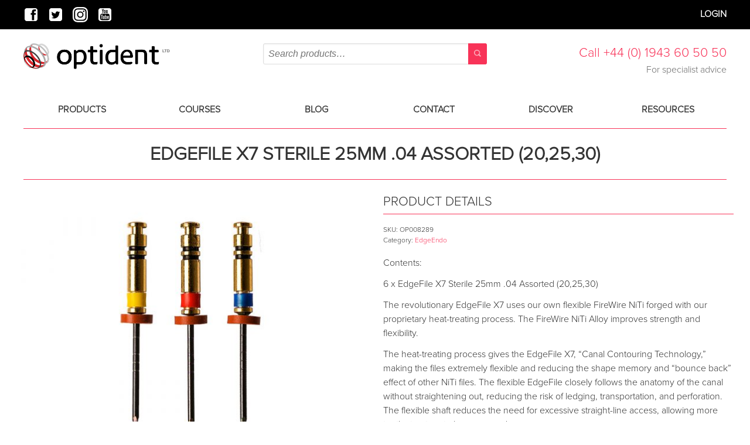

--- FILE ---
content_type: text/html; charset=UTF-8
request_url: https://optident.co.uk/product/edgefile-x7-sterile-25mm-04-assorted-202530/
body_size: 24471
content:
<!DOCTYPE html>
<html lang="en-GB">
<head>
    <!-- Google Tag Manager -->
    <script>(function(w,d,s,l,i){w[l]=w[l]||[];w[l].push({'gtm.start':
    new Date().getTime(),event:'gtm.js'});var f=d.getElementsByTagName(s)[0],
    j=d.createElement(s),dl=l!='dataLayer'?'&l='+l:'';j.async=true;j.src=
    'https://www.googletagmanager.com/gtm.js?id='+i+dl;f.parentNode.insertBefore(j,f);
    })(window,document,'script','dataLayer','GTM-NQNXCSS');</script>
    <!-- End Google Tag Manager -->


    <meta charset="UTF-8">
    <meta name="viewport" content="width=device-width, initial-scale=1">
    <meta http-equiv="X-UA-Compatible" content="IE=edge,chrome=1">
    <link rel="profile" href="http://gmpg.org/xfn/11">
    <link rel="pingback" href="https://optident.co.uk/wp/xmlrpc.php">
    <link rel="apple-touch-icon" sizes="57x57" href="https://optident.co.uk/app/themes/optident/assets/images/favicons/apple-touch-icon-57x57.png"><link rel="apple-touch-icon" sizes="60x60" href="https://optident.co.uk/app/themes/optident/assets/images/favicons/apple-touch-icon-60x60.png"><link rel="apple-touch-icon" sizes="72x72" href="https://optident.co.uk/app/themes/optident/assets/images/favicons/apple-touch-icon-72x72.png"><link rel="apple-touch-icon" sizes="76x76" href="https://optident.co.uk/app/themes/optident/assets/images/favicons/apple-touch-icon-76x76.png"><link rel="icon" type="image/png" href="https://optident.co.uk/app/themes/optident/assets/images/favicons/favicon-32x32.png" sizes="32x32"><link rel="icon" type="image/png" href="https://optident.co.uk/app/themes/optident/assets/images/favicons/favicon-16x16.png" sizes="16x16"><link rel="manifest" href="https://optident.co.uk/app/themes/optident/assets/images/favicons/manifest.json"><meta name="msapplication-TileColor" content="#da532c"><meta name="theme-color" content="#ffffff">    <link rel="stylesheet" href="//maxcdn.bootstrapcdn.com/font-awesome/4.3.0/css/font-awesome.min.css">
    <script src="//use.typekit.net/evp0duh.js"></script>
    <script>try{Typekit.load();}catch(e){}</script>

    <meta name='robots' content='index, follow, max-image-preview:large, max-snippet:-1, max-video-preview:-1' />
	<style>img:is([sizes="auto" i], [sizes^="auto," i]) { contain-intrinsic-size: 3000px 1500px }</style>
	
<!-- Google Tag Manager for WordPress by gtm4wp.com -->
<script data-cfasync="false" data-pagespeed-no-defer>
	var gtm4wp_datalayer_name = "dataLayer";
	var dataLayer = dataLayer || [];
</script>
<!-- End Google Tag Manager for WordPress by gtm4wp.com -->
	<!-- This site is optimized with the Yoast SEO plugin v26.8 - https://yoast.com/product/yoast-seo-wordpress/ -->
	<title>EdgeFile X7 Sterile 25mm .04 Assorted (20,25,30) - Optident - Specialist Dental Products And Courses</title>
	<meta name="description" content="The revolutionary EdgeFile X7 uses our own flexible FireWire NiTi forged with our proprietary heat-treating process........." />
	<link rel="canonical" href="https://optident.co.uk/product/edgefile-x7-sterile-25mm-04-assorted-202530/" />
	<meta property="og:locale" content="en_GB" />
	<meta property="og:type" content="article" />
	<meta property="og:title" content="EdgeFile X7 Sterile 25mm .04 Assorted (20,25,30) - Optident - Specialist Dental Products And Courses" />
	<meta property="og:description" content="The revolutionary EdgeFile X7 uses our own flexible FireWire NiTi forged with our proprietary heat-treating process........." />
	<meta property="og:url" content="https://optident.co.uk/product/edgefile-x7-sterile-25mm-04-assorted-202530/" />
	<meta property="og:site_name" content="Optident" />
	<meta property="article:modified_time" content="2026-01-23T23:01:19+00:00" />
	<meta property="og:image" content="https://optident.co.uk/app/uploads/2021/08/UK1200393OP.jpg" />
	<meta property="og:image:width" content="1000" />
	<meta property="og:image:height" content="1000" />
	<meta property="og:image:type" content="image/jpeg" />
	<meta name="twitter:card" content="summary_large_image" />
	<meta name="twitter:label1" content="Estimated reading time" />
	<meta name="twitter:data1" content="1 minute" />
	<script type="application/ld+json" class="yoast-schema-graph">{"@context":"https://schema.org","@graph":[{"@type":"WebPage","@id":"https://optident.co.uk/product/edgefile-x7-sterile-25mm-04-assorted-202530/","url":"https://optident.co.uk/product/edgefile-x7-sterile-25mm-04-assorted-202530/","name":"EdgeFile X7 Sterile 25mm .04 Assorted (20,25,30) - Optident - Specialist Dental Products And Courses","isPartOf":{"@id":"https://optident.co.uk/#website"},"primaryImageOfPage":{"@id":"https://optident.co.uk/product/edgefile-x7-sterile-25mm-04-assorted-202530/#primaryimage"},"image":{"@id":"https://optident.co.uk/product/edgefile-x7-sterile-25mm-04-assorted-202530/#primaryimage"},"thumbnailUrl":"https://optident.co.uk/app/uploads/2021/08/UK1200393OP.jpg","datePublished":"2021-08-06T23:01:40+00:00","dateModified":"2026-01-23T23:01:19+00:00","description":"The revolutionary EdgeFile X7 uses our own flexible FireWire NiTi forged with our proprietary heat-treating process.........","breadcrumb":{"@id":"https://optident.co.uk/product/edgefile-x7-sterile-25mm-04-assorted-202530/#breadcrumb"},"inLanguage":"en-GB","potentialAction":[{"@type":"ReadAction","target":["https://optident.co.uk/product/edgefile-x7-sterile-25mm-04-assorted-202530/"]}]},{"@type":"ImageObject","inLanguage":"en-GB","@id":"https://optident.co.uk/product/edgefile-x7-sterile-25mm-04-assorted-202530/#primaryimage","url":"https://optident.co.uk/app/uploads/2021/08/UK1200393OP.jpg","contentUrl":"https://optident.co.uk/app/uploads/2021/08/UK1200393OP.jpg","width":1000,"height":1000,"caption":"EdgeFile X7 Sterile 25mm .04 Assorted (20,25,30) - Optident Ltd"},{"@type":"BreadcrumbList","@id":"https://optident.co.uk/product/edgefile-x7-sterile-25mm-04-assorted-202530/#breadcrumb","itemListElement":[{"@type":"ListItem","position":1,"name":"Home","item":"https://optident.co.uk/"},{"@type":"ListItem","position":2,"name":"All Products","item":"https://optident.co.uk/products/"},{"@type":"ListItem","position":3,"name":"EdgeFile X7 Sterile 25mm .04 Assorted (20,25,30)"}]},{"@type":"WebSite","@id":"https://optident.co.uk/#website","url":"https://optident.co.uk/","name":"Optident","description":"","potentialAction":[{"@type":"SearchAction","target":{"@type":"EntryPoint","urlTemplate":"https://optident.co.uk/?s={search_term_string}"},"query-input":{"@type":"PropertyValueSpecification","valueRequired":true,"valueName":"search_term_string"}}],"inLanguage":"en-GB"}]}</script>
	<!-- / Yoast SEO plugin. -->


<script type="text/javascript">
/* <![CDATA[ */
window._wpemojiSettings = {"baseUrl":"https:\/\/s.w.org\/images\/core\/emoji\/16.0.1\/72x72\/","ext":".png","svgUrl":"https:\/\/s.w.org\/images\/core\/emoji\/16.0.1\/svg\/","svgExt":".svg","source":{"concatemoji":"https:\/\/optident.co.uk\/wp\/wp-includes\/js\/wp-emoji-release.min.js?ver=6.8.3"}};
/*! This file is auto-generated */
!function(s,n){var o,i,e;function c(e){try{var t={supportTests:e,timestamp:(new Date).valueOf()};sessionStorage.setItem(o,JSON.stringify(t))}catch(e){}}function p(e,t,n){e.clearRect(0,0,e.canvas.width,e.canvas.height),e.fillText(t,0,0);var t=new Uint32Array(e.getImageData(0,0,e.canvas.width,e.canvas.height).data),a=(e.clearRect(0,0,e.canvas.width,e.canvas.height),e.fillText(n,0,0),new Uint32Array(e.getImageData(0,0,e.canvas.width,e.canvas.height).data));return t.every(function(e,t){return e===a[t]})}function u(e,t){e.clearRect(0,0,e.canvas.width,e.canvas.height),e.fillText(t,0,0);for(var n=e.getImageData(16,16,1,1),a=0;a<n.data.length;a++)if(0!==n.data[a])return!1;return!0}function f(e,t,n,a){switch(t){case"flag":return n(e,"\ud83c\udff3\ufe0f\u200d\u26a7\ufe0f","\ud83c\udff3\ufe0f\u200b\u26a7\ufe0f")?!1:!n(e,"\ud83c\udde8\ud83c\uddf6","\ud83c\udde8\u200b\ud83c\uddf6")&&!n(e,"\ud83c\udff4\udb40\udc67\udb40\udc62\udb40\udc65\udb40\udc6e\udb40\udc67\udb40\udc7f","\ud83c\udff4\u200b\udb40\udc67\u200b\udb40\udc62\u200b\udb40\udc65\u200b\udb40\udc6e\u200b\udb40\udc67\u200b\udb40\udc7f");case"emoji":return!a(e,"\ud83e\udedf")}return!1}function g(e,t,n,a){var r="undefined"!=typeof WorkerGlobalScope&&self instanceof WorkerGlobalScope?new OffscreenCanvas(300,150):s.createElement("canvas"),o=r.getContext("2d",{willReadFrequently:!0}),i=(o.textBaseline="top",o.font="600 32px Arial",{});return e.forEach(function(e){i[e]=t(o,e,n,a)}),i}function t(e){var t=s.createElement("script");t.src=e,t.defer=!0,s.head.appendChild(t)}"undefined"!=typeof Promise&&(o="wpEmojiSettingsSupports",i=["flag","emoji"],n.supports={everything:!0,everythingExceptFlag:!0},e=new Promise(function(e){s.addEventListener("DOMContentLoaded",e,{once:!0})}),new Promise(function(t){var n=function(){try{var e=JSON.parse(sessionStorage.getItem(o));if("object"==typeof e&&"number"==typeof e.timestamp&&(new Date).valueOf()<e.timestamp+604800&&"object"==typeof e.supportTests)return e.supportTests}catch(e){}return null}();if(!n){if("undefined"!=typeof Worker&&"undefined"!=typeof OffscreenCanvas&&"undefined"!=typeof URL&&URL.createObjectURL&&"undefined"!=typeof Blob)try{var e="postMessage("+g.toString()+"("+[JSON.stringify(i),f.toString(),p.toString(),u.toString()].join(",")+"));",a=new Blob([e],{type:"text/javascript"}),r=new Worker(URL.createObjectURL(a),{name:"wpTestEmojiSupports"});return void(r.onmessage=function(e){c(n=e.data),r.terminate(),t(n)})}catch(e){}c(n=g(i,f,p,u))}t(n)}).then(function(e){for(var t in e)n.supports[t]=e[t],n.supports.everything=n.supports.everything&&n.supports[t],"flag"!==t&&(n.supports.everythingExceptFlag=n.supports.everythingExceptFlag&&n.supports[t]);n.supports.everythingExceptFlag=n.supports.everythingExceptFlag&&!n.supports.flag,n.DOMReady=!1,n.readyCallback=function(){n.DOMReady=!0}}).then(function(){return e}).then(function(){var e;n.supports.everything||(n.readyCallback(),(e=n.source||{}).concatemoji?t(e.concatemoji):e.wpemoji&&e.twemoji&&(t(e.twemoji),t(e.wpemoji)))}))}((window,document),window._wpemojiSettings);
/* ]]> */
</script>
<style id='wp-emoji-styles-inline-css' type='text/css'>

	img.wp-smiley, img.emoji {
		display: inline !important;
		border: none !important;
		box-shadow: none !important;
		height: 1em !important;
		width: 1em !important;
		margin: 0 0.07em !important;
		vertical-align: -0.1em !important;
		background: none !important;
		padding: 0 !important;
	}
</style>
<link rel='stylesheet' id='wp-block-library-css' href='https://optident.co.uk/wp/wp-includes/css/dist/block-library/style.min.css?ver=6.8.3' type='text/css' media='all' />
<style id='classic-theme-styles-inline-css' type='text/css'>
/*! This file is auto-generated */
.wp-block-button__link{color:#fff;background-color:#32373c;border-radius:9999px;box-shadow:none;text-decoration:none;padding:calc(.667em + 2px) calc(1.333em + 2px);font-size:1.125em}.wp-block-file__button{background:#32373c;color:#fff;text-decoration:none}
</style>
<style id='global-styles-inline-css' type='text/css'>
:root{--wp--preset--aspect-ratio--square: 1;--wp--preset--aspect-ratio--4-3: 4/3;--wp--preset--aspect-ratio--3-4: 3/4;--wp--preset--aspect-ratio--3-2: 3/2;--wp--preset--aspect-ratio--2-3: 2/3;--wp--preset--aspect-ratio--16-9: 16/9;--wp--preset--aspect-ratio--9-16: 9/16;--wp--preset--color--black: #000000;--wp--preset--color--cyan-bluish-gray: #abb8c3;--wp--preset--color--white: #ffffff;--wp--preset--color--pale-pink: #f78da7;--wp--preset--color--vivid-red: #cf2e2e;--wp--preset--color--luminous-vivid-orange: #ff6900;--wp--preset--color--luminous-vivid-amber: #fcb900;--wp--preset--color--light-green-cyan: #7bdcb5;--wp--preset--color--vivid-green-cyan: #00d084;--wp--preset--color--pale-cyan-blue: #8ed1fc;--wp--preset--color--vivid-cyan-blue: #0693e3;--wp--preset--color--vivid-purple: #9b51e0;--wp--preset--gradient--vivid-cyan-blue-to-vivid-purple: linear-gradient(135deg,rgba(6,147,227,1) 0%,rgb(155,81,224) 100%);--wp--preset--gradient--light-green-cyan-to-vivid-green-cyan: linear-gradient(135deg,rgb(122,220,180) 0%,rgb(0,208,130) 100%);--wp--preset--gradient--luminous-vivid-amber-to-luminous-vivid-orange: linear-gradient(135deg,rgba(252,185,0,1) 0%,rgba(255,105,0,1) 100%);--wp--preset--gradient--luminous-vivid-orange-to-vivid-red: linear-gradient(135deg,rgba(255,105,0,1) 0%,rgb(207,46,46) 100%);--wp--preset--gradient--very-light-gray-to-cyan-bluish-gray: linear-gradient(135deg,rgb(238,238,238) 0%,rgb(169,184,195) 100%);--wp--preset--gradient--cool-to-warm-spectrum: linear-gradient(135deg,rgb(74,234,220) 0%,rgb(151,120,209) 20%,rgb(207,42,186) 40%,rgb(238,44,130) 60%,rgb(251,105,98) 80%,rgb(254,248,76) 100%);--wp--preset--gradient--blush-light-purple: linear-gradient(135deg,rgb(255,206,236) 0%,rgb(152,150,240) 100%);--wp--preset--gradient--blush-bordeaux: linear-gradient(135deg,rgb(254,205,165) 0%,rgb(254,45,45) 50%,rgb(107,0,62) 100%);--wp--preset--gradient--luminous-dusk: linear-gradient(135deg,rgb(255,203,112) 0%,rgb(199,81,192) 50%,rgb(65,88,208) 100%);--wp--preset--gradient--pale-ocean: linear-gradient(135deg,rgb(255,245,203) 0%,rgb(182,227,212) 50%,rgb(51,167,181) 100%);--wp--preset--gradient--electric-grass: linear-gradient(135deg,rgb(202,248,128) 0%,rgb(113,206,126) 100%);--wp--preset--gradient--midnight: linear-gradient(135deg,rgb(2,3,129) 0%,rgb(40,116,252) 100%);--wp--preset--font-size--small: 13px;--wp--preset--font-size--medium: 20px;--wp--preset--font-size--large: 36px;--wp--preset--font-size--x-large: 42px;--wp--preset--spacing--20: 0.44rem;--wp--preset--spacing--30: 0.67rem;--wp--preset--spacing--40: 1rem;--wp--preset--spacing--50: 1.5rem;--wp--preset--spacing--60: 2.25rem;--wp--preset--spacing--70: 3.38rem;--wp--preset--spacing--80: 5.06rem;--wp--preset--shadow--natural: 6px 6px 9px rgba(0, 0, 0, 0.2);--wp--preset--shadow--deep: 12px 12px 50px rgba(0, 0, 0, 0.4);--wp--preset--shadow--sharp: 6px 6px 0px rgba(0, 0, 0, 0.2);--wp--preset--shadow--outlined: 6px 6px 0px -3px rgba(255, 255, 255, 1), 6px 6px rgba(0, 0, 0, 1);--wp--preset--shadow--crisp: 6px 6px 0px rgba(0, 0, 0, 1);}:where(.is-layout-flex){gap: 0.5em;}:where(.is-layout-grid){gap: 0.5em;}body .is-layout-flex{display: flex;}.is-layout-flex{flex-wrap: wrap;align-items: center;}.is-layout-flex > :is(*, div){margin: 0;}body .is-layout-grid{display: grid;}.is-layout-grid > :is(*, div){margin: 0;}:where(.wp-block-columns.is-layout-flex){gap: 2em;}:where(.wp-block-columns.is-layout-grid){gap: 2em;}:where(.wp-block-post-template.is-layout-flex){gap: 1.25em;}:where(.wp-block-post-template.is-layout-grid){gap: 1.25em;}.has-black-color{color: var(--wp--preset--color--black) !important;}.has-cyan-bluish-gray-color{color: var(--wp--preset--color--cyan-bluish-gray) !important;}.has-white-color{color: var(--wp--preset--color--white) !important;}.has-pale-pink-color{color: var(--wp--preset--color--pale-pink) !important;}.has-vivid-red-color{color: var(--wp--preset--color--vivid-red) !important;}.has-luminous-vivid-orange-color{color: var(--wp--preset--color--luminous-vivid-orange) !important;}.has-luminous-vivid-amber-color{color: var(--wp--preset--color--luminous-vivid-amber) !important;}.has-light-green-cyan-color{color: var(--wp--preset--color--light-green-cyan) !important;}.has-vivid-green-cyan-color{color: var(--wp--preset--color--vivid-green-cyan) !important;}.has-pale-cyan-blue-color{color: var(--wp--preset--color--pale-cyan-blue) !important;}.has-vivid-cyan-blue-color{color: var(--wp--preset--color--vivid-cyan-blue) !important;}.has-vivid-purple-color{color: var(--wp--preset--color--vivid-purple) !important;}.has-black-background-color{background-color: var(--wp--preset--color--black) !important;}.has-cyan-bluish-gray-background-color{background-color: var(--wp--preset--color--cyan-bluish-gray) !important;}.has-white-background-color{background-color: var(--wp--preset--color--white) !important;}.has-pale-pink-background-color{background-color: var(--wp--preset--color--pale-pink) !important;}.has-vivid-red-background-color{background-color: var(--wp--preset--color--vivid-red) !important;}.has-luminous-vivid-orange-background-color{background-color: var(--wp--preset--color--luminous-vivid-orange) !important;}.has-luminous-vivid-amber-background-color{background-color: var(--wp--preset--color--luminous-vivid-amber) !important;}.has-light-green-cyan-background-color{background-color: var(--wp--preset--color--light-green-cyan) !important;}.has-vivid-green-cyan-background-color{background-color: var(--wp--preset--color--vivid-green-cyan) !important;}.has-pale-cyan-blue-background-color{background-color: var(--wp--preset--color--pale-cyan-blue) !important;}.has-vivid-cyan-blue-background-color{background-color: var(--wp--preset--color--vivid-cyan-blue) !important;}.has-vivid-purple-background-color{background-color: var(--wp--preset--color--vivid-purple) !important;}.has-black-border-color{border-color: var(--wp--preset--color--black) !important;}.has-cyan-bluish-gray-border-color{border-color: var(--wp--preset--color--cyan-bluish-gray) !important;}.has-white-border-color{border-color: var(--wp--preset--color--white) !important;}.has-pale-pink-border-color{border-color: var(--wp--preset--color--pale-pink) !important;}.has-vivid-red-border-color{border-color: var(--wp--preset--color--vivid-red) !important;}.has-luminous-vivid-orange-border-color{border-color: var(--wp--preset--color--luminous-vivid-orange) !important;}.has-luminous-vivid-amber-border-color{border-color: var(--wp--preset--color--luminous-vivid-amber) !important;}.has-light-green-cyan-border-color{border-color: var(--wp--preset--color--light-green-cyan) !important;}.has-vivid-green-cyan-border-color{border-color: var(--wp--preset--color--vivid-green-cyan) !important;}.has-pale-cyan-blue-border-color{border-color: var(--wp--preset--color--pale-cyan-blue) !important;}.has-vivid-cyan-blue-border-color{border-color: var(--wp--preset--color--vivid-cyan-blue) !important;}.has-vivid-purple-border-color{border-color: var(--wp--preset--color--vivid-purple) !important;}.has-vivid-cyan-blue-to-vivid-purple-gradient-background{background: var(--wp--preset--gradient--vivid-cyan-blue-to-vivid-purple) !important;}.has-light-green-cyan-to-vivid-green-cyan-gradient-background{background: var(--wp--preset--gradient--light-green-cyan-to-vivid-green-cyan) !important;}.has-luminous-vivid-amber-to-luminous-vivid-orange-gradient-background{background: var(--wp--preset--gradient--luminous-vivid-amber-to-luminous-vivid-orange) !important;}.has-luminous-vivid-orange-to-vivid-red-gradient-background{background: var(--wp--preset--gradient--luminous-vivid-orange-to-vivid-red) !important;}.has-very-light-gray-to-cyan-bluish-gray-gradient-background{background: var(--wp--preset--gradient--very-light-gray-to-cyan-bluish-gray) !important;}.has-cool-to-warm-spectrum-gradient-background{background: var(--wp--preset--gradient--cool-to-warm-spectrum) !important;}.has-blush-light-purple-gradient-background{background: var(--wp--preset--gradient--blush-light-purple) !important;}.has-blush-bordeaux-gradient-background{background: var(--wp--preset--gradient--blush-bordeaux) !important;}.has-luminous-dusk-gradient-background{background: var(--wp--preset--gradient--luminous-dusk) !important;}.has-pale-ocean-gradient-background{background: var(--wp--preset--gradient--pale-ocean) !important;}.has-electric-grass-gradient-background{background: var(--wp--preset--gradient--electric-grass) !important;}.has-midnight-gradient-background{background: var(--wp--preset--gradient--midnight) !important;}.has-small-font-size{font-size: var(--wp--preset--font-size--small) !important;}.has-medium-font-size{font-size: var(--wp--preset--font-size--medium) !important;}.has-large-font-size{font-size: var(--wp--preset--font-size--large) !important;}.has-x-large-font-size{font-size: var(--wp--preset--font-size--x-large) !important;}
:where(.wp-block-post-template.is-layout-flex){gap: 1.25em;}:where(.wp-block-post-template.is-layout-grid){gap: 1.25em;}
:where(.wp-block-columns.is-layout-flex){gap: 2em;}:where(.wp-block-columns.is-layout-grid){gap: 2em;}
:root :where(.wp-block-pullquote){font-size: 1.5em;line-height: 1.6;}
</style>
<link rel='stylesheet' id='woocommerce-layout-css' href='https://optident.co.uk/app/plugins/woocommerce/assets/css/woocommerce-layout.css?ver=10.4.3' type='text/css' media='all' />
<link rel='stylesheet' id='woocommerce-smallscreen-css' href='https://optident.co.uk/app/plugins/woocommerce/assets/css/woocommerce-smallscreen.css?ver=10.4.3' type='text/css' media='only screen and (max-width: 768px)' />
<link rel='stylesheet' id='woocommerce-general-css' href='https://optident.co.uk/app/plugins/woocommerce/assets/css/woocommerce.css?ver=10.4.3' type='text/css' media='all' />
<style id='woocommerce-inline-inline-css' type='text/css'>
.woocommerce form .form-row .required { visibility: visible; }
</style>
<link rel='stylesheet' id='fontawesome-css' href='https://optident.co.uk/app/plugins/wp-review-pro/public/css/font-awesome.min.css?ver=4.7.0' type='text/css' media='all' />
<link rel='stylesheet' id='magnificPopup-css' href='https://optident.co.uk/app/plugins/wp-review-pro/public/css/magnific-popup.css?ver=1.1.0' type='text/css' media='all' />
<link rel='stylesheet' id='wp_review-style-css' href='https://optident.co.uk/app/plugins/wp-review-pro/public/css/wp-review.css?ver=3.0.1' type='text/css' media='all' />
<link rel='stylesheet' id='optident-style-css' href='https://optident.co.uk/app/themes/optident/assets/styles/app.css?ver=6.8.3' type='text/css' media='all' />
<link rel='stylesheet' id='algolia-autocomplete-css' href='https://optident.co.uk/app/plugins/search-by-algolia-instant-relevant-results/includes/../css/algolia-autocomplete.css?ver=2.11.3' type='text/css' media='screen' />
<script type="text/javascript" src="https://optident.co.uk/wp/wp-includes/js/jquery/jquery.min.js?ver=3.7.1" id="jquery-core-js"></script>
<script type="text/javascript" src="https://optident.co.uk/wp/wp-includes/js/jquery/jquery-migrate.min.js?ver=3.4.1" id="jquery-migrate-js"></script>
<script type="text/javascript" src="https://optident.co.uk/app/plugins/woocommerce/assets/js/jquery-blockui/jquery.blockUI.min.js?ver=2.7.0-wc.10.4.3" id="wc-jquery-blockui-js" defer="defer" data-wp-strategy="defer"></script>
<script type="text/javascript" id="wc-add-to-cart-js-extra">
/* <![CDATA[ */
var wc_add_to_cart_params = {"ajax_url":"\/wp\/wp-admin\/admin-ajax.php","wc_ajax_url":"\/?wc-ajax=%%endpoint%%","i18n_view_cart":"View basket","cart_url":"https:\/\/optident.co.uk\/basket\/","is_cart":"","cart_redirect_after_add":"no"};
/* ]]> */
</script>
<script type="text/javascript" src="https://optident.co.uk/app/plugins/woocommerce/assets/js/frontend/add-to-cart.min.js?ver=10.4.3" id="wc-add-to-cart-js" defer="defer" data-wp-strategy="defer"></script>
<script type="text/javascript" id="wc-single-product-js-extra">
/* <![CDATA[ */
var wc_single_product_params = {"i18n_required_rating_text":"Please select a rating","i18n_rating_options":["1 of 5 stars","2 of 5 stars","3 of 5 stars","4 of 5 stars","5 of 5 stars"],"i18n_product_gallery_trigger_text":"View full-screen image gallery","review_rating_required":"no","flexslider":{"rtl":false,"animation":"slide","smoothHeight":true,"directionNav":false,"controlNav":"thumbnails","slideshow":false,"animationSpeed":500,"animationLoop":false,"allowOneSlide":false},"zoom_enabled":"","zoom_options":[],"photoswipe_enabled":"","photoswipe_options":{"shareEl":false,"closeOnScroll":false,"history":false,"hideAnimationDuration":0,"showAnimationDuration":0},"flexslider_enabled":""};
/* ]]> */
</script>
<script type="text/javascript" src="https://optident.co.uk/app/plugins/woocommerce/assets/js/frontend/single-product.min.js?ver=10.4.3" id="wc-single-product-js" defer="defer" data-wp-strategy="defer"></script>
<script type="text/javascript" src="https://optident.co.uk/app/plugins/woocommerce/assets/js/js-cookie/js.cookie.min.js?ver=2.1.4-wc.10.4.3" id="wc-js-cookie-js" data-wp-strategy="defer"></script>
<script type="text/javascript" id="woocommerce-js-extra">
/* <![CDATA[ */
var woocommerce_params = {"ajax_url":"\/wp\/wp-admin\/admin-ajax.php","wc_ajax_url":"\/?wc-ajax=%%endpoint%%","i18n_password_show":"Show password","i18n_password_hide":"Hide password"};
/* ]]> */
</script>
<script type="text/javascript" src="https://optident.co.uk/app/plugins/woocommerce/assets/js/frontend/woocommerce.min.js?ver=10.4.3" id="woocommerce-js" defer="defer" data-wp-strategy="defer"></script>
<script type="text/javascript" src="https://optident.co.uk/wp/wp-includes/js/underscore.min.js?ver=1.13.7" id="underscore-js"></script>
<script type="text/javascript" id="wp-util-js-extra">
/* <![CDATA[ */
var _wpUtilSettings = {"ajax":{"url":"\/wp\/wp-admin\/admin-ajax.php"}};
/* ]]> */
</script>
<script type="text/javascript" src="https://optident.co.uk/wp/wp-includes/js/wp-util.min.js?ver=6.8.3" id="wp-util-js"></script>
<script type="text/javascript" src="https://optident.co.uk/app/plugins/search-by-algolia-instant-relevant-results/includes/../js/algoliasearch/algoliasearch.jquery.min.js?ver=2.11.3" id="algolia-search-js"></script>
<script type="text/javascript" src="https://optident.co.uk/app/plugins/search-by-algolia-instant-relevant-results/includes/../js/autocomplete.js/autocomplete.min.js?ver=2.11.3" id="algolia-autocomplete-js"></script>
<script type="text/javascript" src="https://optident.co.uk/app/plugins/search-by-algolia-instant-relevant-results/includes/../js/autocomplete-noconflict.js?ver=2.11.3" id="algolia-autocomplete-noconflict-js"></script>
<link rel="https://api.w.org/" href="https://optident.co.uk/wp-json/" /><link rel="alternate" title="JSON" type="application/json" href="https://optident.co.uk/wp-json/wp/v2/product/1017903" /><link rel="EditURI" type="application/rsd+xml" title="RSD" href="https://optident.co.uk/wp/xmlrpc.php?rsd" />
<meta name="generator" content="WordPress 6.8.3" />
<meta name="generator" content="WooCommerce 10.4.3" />
<link rel='shortlink' href='https://optident.co.uk/?p=1017903' />
<link rel="alternate" title="oEmbed (JSON)" type="application/json+oembed" href="https://optident.co.uk/wp-json/oembed/1.0/embed?url=https%3A%2F%2Foptident.co.uk%2Fproduct%2Fedgefile-x7-sterile-25mm-04-assorted-202530%2F" />
<link rel="alternate" title="oEmbed (XML)" type="text/xml+oembed" href="https://optident.co.uk/wp-json/oembed/1.0/embed?url=https%3A%2F%2Foptident.co.uk%2Fproduct%2Fedgefile-x7-sterile-25mm-04-assorted-202530%2F&#038;format=xml" />
<script id="usercentrics-cmp" src="https://web.cmp.usercentrics.eu/ui/loader.js" data-settings-id="dpH3cVqzZWDab1" async></script>
<!-- Google Tag Manager for WordPress by gtm4wp.com -->
<!-- GTM Container placement set to off -->
<script data-cfasync="false" data-pagespeed-no-defer>
	var dataLayer_content = {"visitorLoginState":"logged-out","visitorType":"visitor-logged-out","visitorEmail":"","visitorEmailHash":"","pagePostType":"product","pagePostType2":"single-product","pagePostAuthor":"Jenny"};
	dataLayer.push( dataLayer_content );
</script>
<script data-cfasync="false" data-pagespeed-no-defer>
	console.warn && console.warn("[GTM4WP] Google Tag Manager container code placement set to OFF !!!");
	console.warn && console.warn("[GTM4WP] Data layer codes are active but GTM container must be loaded using custom coding !!!");
</script>
<!-- End Google Tag Manager for WordPress by gtm4wp.com -->	<noscript><style>.woocommerce-product-gallery{ opacity: 1 !important; }</style></noscript>
	<script type="text/javascript">var algolia = {"debug":true,"application_id":"PO1G702HDT","search_api_key":"0a8a8e12cd76c21e18c92e7633ceefc9","powered_by_enabled":false,"query":"","autocomplete":{"sources":[{"index_id":"posts_product","index_name":"prod_posts_product","label":"Products","admin_name":"Products","position":0,"max_suggestions":5,"tmpl_suggestion":"autocomplete-post-suggestion","enabled":true},{"index_id":"posts_coursedetails","index_name":"prod_posts_coursedetails","label":"Courses","admin_name":"Courses","position":1,"max_suggestions":5,"tmpl_suggestion":"autocomplete-post-suggestion","enabled":true}],"input_selector":"input[name='s']:not('.no-autocomplete')"},"indices":{"posts_product":{"name":"prod_posts_product","id":"posts_product","enabled":true,"replicas":[]},"posts_coursedetails":{"name":"prod_posts_coursedetails","id":"posts_coursedetails","enabled":true,"replicas":[]}}};</script><script type="text/html" id="tmpl-autocomplete-header">
  <div class="autocomplete-header">
    <div class="autocomplete-header-title">{{{ data.label }}}</div>
    <div class="clear"></div>
  </div>
</script>

<script type="text/html" id="tmpl-autocomplete-post-suggestion">
  <a class="suggestion-link" href="{{ data.permalink }}" title="{{ data.post_title }}">
    <# if ( data.images.thumbnail ) { #>
      <img class="suggestion-post-thumbnail" src="{{ data.images.thumbnail.url }}" alt="{{ data.post_title }}">
      <# } #>
        <div class="suggestion-post-attributes">
          <span class="suggestion-post-title">{{{ data._highlightResult.post_title.value }}}</span>
          <# if ( data._snippetResult['content'] ) { #>
            <span class="suggestion-post-content">{{{ data._snippetResult['content'].value }}}</span>
            <# } #>
        </div>
  </a>
</script>

<script type="text/html" id="tmpl-autocomplete-term-suggestion">
  <a class="suggestion-link" href="{{ data.permalink }}" title="{{ data.name }}">
    <svg viewBox="0 0 21 21" width="21" height="21">
      <svg width="21" height="21" viewBox="0 0 21 21">
        <path
            d="M4.662 8.72l-1.23 1.23c-.682.682-.68 1.792.004 2.477l5.135 5.135c.7.693 1.8.688 2.48.005l1.23-1.23 5.35-5.346c.31-.31.54-.92.51-1.36l-.32-4.29c-.09-1.09-1.05-2.06-2.15-2.14l-4.3-.33c-.43-.03-1.05.2-1.36.51l-.79.8-2.27 2.28-2.28 2.27zm9.826-.98c.69 0 1.25-.56 1.25-1.25s-.56-1.25-1.25-1.25-1.25.56-1.25 1.25.56 1.25 1.25 1.25z"
            fill-rule="evenodd"></path>
      </svg>
    </svg>
    <span class="suggestion-post-title">{{{ data._highlightResult.name.value }}}</span>
  </a>
</script>

<script type="text/html" id="tmpl-autocomplete-blog-suggestion">
  <a class="suggestion-link" href="{{ data.link }}"  title="{{ data.title }}">
    <span class="suggestion-post-title">{{{ data._highlightResult.title.value }}}</span>
  </a>
</script>

<script type="text/html" id="tmpl-autocomplete-user-suggestion">
  <a class="suggestion-link user-suggestion-link" href="{{ data.posts_url }}" title="{{ data.display_name }}">
    <# if ( data.avatar_url ) { #>
      <img class="suggestion-user-thumbnail" src="{{ data.avatar_url }}" alt="{{ data.display_name }}">
      <# } #>

        <span class="suggestion-post-title">{{{ data._highlightResult.display_name.value }}}</span>
  </a>
</script>

<script type="text/html" id="tmpl-autocomplete-footer">
  <div class="autocomplete-footer">
    <div class="autocomplete-footer-branding">
      <a href="#" class="algolia-powered-by-link" title="Algolia">
        <svg width="130" viewBox="0 0 130 18" xmlns="http://www.w3.org/2000/svg">
          <title>Search by Algolia</title>
          <defs>
            <linearGradient x1="-36.868%" y1="134.936%" x2="129.432%" y2="-27.7%" id="a">
              <stop stop-color="#00AEFF" offset="0%"/>
              <stop stop-color="#3369E7" offset="100%"/>
            </linearGradient>
          </defs>
          <g fill="none" fill-rule="evenodd">
            <path
                d="M59.399.022h13.299a2.372 2.372 0 0 1 2.377 2.364V15.62a2.372 2.372 0 0 1-2.377 2.364H59.399a2.372 2.372 0 0 1-2.377-2.364V2.381A2.368 2.368 0 0 1 59.399.022z"
                fill="url(#a)"/>
            <path
                d="M66.257 4.56c-2.815 0-5.1 2.272-5.1 5.078 0 2.806 2.284 5.072 5.1 5.072 2.815 0 5.1-2.272 5.1-5.078 0-2.806-2.279-5.072-5.1-5.072zm0 8.652c-1.983 0-3.593-1.602-3.593-3.574 0-1.972 1.61-3.574 3.593-3.574 1.983 0 3.593 1.602 3.593 3.574a3.582 3.582 0 0 1-3.593 3.574zm0-6.418v2.664c0 .076.082.131.153.093l2.377-1.226c.055-.027.071-.093.044-.147a2.96 2.96 0 0 0-2.465-1.487c-.055 0-.11.044-.11.104l.001-.001zm-3.33-1.956l-.312-.311a.783.783 0 0 0-1.106 0l-.372.37a.773.773 0 0 0 0 1.101l.307.305c.049.049.121.038.164-.011.181-.245.378-.479.597-.697.225-.223.455-.42.707-.599.055-.033.06-.109.016-.158h-.001zm5.001-.806v-.616a.781.781 0 0 0-.783-.779h-1.824a.78.78 0 0 0-.783.779v.632c0 .071.066.12.137.104a5.736 5.736 0 0 1 1.588-.223c.52 0 1.035.071 1.534.207a.106.106 0 0 0 .131-.104z"
                fill="#FFF"/>
            <path
                d="M102.162 13.762c0 1.455-.372 2.517-1.123 3.193-.75.676-1.895 1.013-3.44 1.013-.564 0-1.736-.109-2.673-.316l.345-1.689c.783.163 1.819.207 2.361.207.86 0 1.473-.174 1.84-.523.367-.349.548-.866.548-1.553v-.349a6.374 6.374 0 0 1-.838.316 4.151 4.151 0 0 1-1.194.158 4.515 4.515 0 0 1-1.616-.278 3.385 3.385 0 0 1-1.254-.817 3.744 3.744 0 0 1-.811-1.351c-.192-.539-.29-1.504-.29-2.212 0-.665.104-1.498.307-2.054a3.925 3.925 0 0 1 .904-1.433 4.124 4.124 0 0 1 1.441-.926 5.31 5.31 0 0 1 1.945-.365c.696 0 1.337.087 1.961.191a15.86 15.86 0 0 1 1.588.332v8.456h-.001zm-5.954-4.206c0 .893.197 1.885.592 2.299.394.414.904.621 1.528.621.34 0 .663-.049.964-.142a2.75 2.75 0 0 0 .734-.332v-5.29a8.531 8.531 0 0 0-1.413-.18c-.778-.022-1.369.294-1.786.801-.411.507-.619 1.395-.619 2.223zm16.12 0c0 .719-.104 1.264-.318 1.858a4.389 4.389 0 0 1-.904 1.52c-.389.42-.854.746-1.402.975-.548.229-1.391.36-1.813.36-.422-.005-1.26-.125-1.802-.36a4.088 4.088 0 0 1-1.397-.975 4.486 4.486 0 0 1-.909-1.52 5.037 5.037 0 0 1-.329-1.858c0-.719.099-1.411.318-1.999.219-.588.526-1.09.92-1.509.394-.42.865-.741 1.402-.97a4.547 4.547 0 0 1 1.786-.338 4.69 4.69 0 0 1 1.791.338c.548.229 1.019.55 1.402.97.389.42.69.921.909 1.509.23.588.345 1.28.345 1.999h.001zm-2.191.005c0-.921-.203-1.689-.597-2.223-.394-.539-.948-.806-1.654-.806-.707 0-1.26.267-1.654.806-.394.539-.586 1.302-.586 2.223 0 .932.197 1.558.592 2.098.394.545.948.812 1.654.812.707 0 1.26-.272 1.654-.812.394-.545.592-1.166.592-2.098h-.001zm6.962 4.707c-3.511.016-3.511-2.822-3.511-3.274L113.583.926l2.142-.338v10.003c0 .256 0 1.88 1.375 1.885v1.792h-.001zm3.774 0h-2.153V5.072l2.153-.338v9.534zm-1.079-10.542c.718 0 1.304-.578 1.304-1.291 0-.714-.581-1.291-1.304-1.291-.723 0-1.304.578-1.304 1.291 0 .714.586 1.291 1.304 1.291zm6.431 1.013c.707 0 1.304.087 1.786.262.482.174.871.42 1.156.73.285.311.488.735.608 1.182.126.447.186.937.186 1.476v5.481a25.24 25.24 0 0 1-1.495.251c-.668.098-1.419.147-2.251.147a6.829 6.829 0 0 1-1.517-.158 3.213 3.213 0 0 1-1.178-.507 2.455 2.455 0 0 1-.761-.904c-.181-.37-.274-.893-.274-1.438 0-.523.104-.855.307-1.215.208-.36.487-.654.838-.883a3.609 3.609 0 0 1 1.227-.49 7.073 7.073 0 0 1 2.202-.103c.263.027.537.076.833.147v-.349c0-.245-.027-.479-.088-.697a1.486 1.486 0 0 0-.307-.583c-.148-.169-.34-.3-.581-.392a2.536 2.536 0 0 0-.915-.163c-.493 0-.942.06-1.353.131-.411.071-.75.153-1.008.245l-.257-1.749c.268-.093.668-.185 1.183-.278a9.335 9.335 0 0 1 1.66-.142l-.001-.001zm.181 7.731c.657 0 1.145-.038 1.484-.104v-2.168a5.097 5.097 0 0 0-1.978-.104c-.241.033-.46.098-.652.191a1.167 1.167 0 0 0-.466.392c-.121.169-.175.267-.175.523 0 .501.175.79.493.981.323.196.75.289 1.293.289h.001zM84.109 4.794c.707 0 1.304.087 1.786.262.482.174.871.42 1.156.73.29.316.487.735.608 1.182.126.447.186.937.186 1.476v5.481a25.24 25.24 0 0 1-1.495.251c-.668.098-1.419.147-2.251.147a6.829 6.829 0 0 1-1.517-.158 3.213 3.213 0 0 1-1.178-.507 2.455 2.455 0 0 1-.761-.904c-.181-.37-.274-.893-.274-1.438 0-.523.104-.855.307-1.215.208-.36.487-.654.838-.883a3.609 3.609 0 0 1 1.227-.49 7.073 7.073 0 0 1 2.202-.103c.257.027.537.076.833.147v-.349c0-.245-.027-.479-.088-.697a1.486 1.486 0 0 0-.307-.583c-.148-.169-.34-.3-.581-.392a2.536 2.536 0 0 0-.915-.163c-.493 0-.942.06-1.353.131-.411.071-.75.153-1.008.245l-.257-1.749c.268-.093.668-.185 1.183-.278a8.89 8.89 0 0 1 1.66-.142l-.001-.001zm.186 7.736c.657 0 1.145-.038 1.484-.104v-2.168a5.097 5.097 0 0 0-1.978-.104c-.241.033-.46.098-.652.191a1.167 1.167 0 0 0-.466.392c-.121.169-.175.267-.175.523 0 .501.175.79.493.981.318.191.75.289 1.293.289h.001zm8.682 1.738c-3.511.016-3.511-2.822-3.511-3.274L89.461.926l2.142-.338v10.003c0 .256 0 1.88 1.375 1.885v1.792h-.001z"
                fill="#182359"/>
            <path
                d="M5.027 11.025c0 .698-.252 1.246-.757 1.644-.505.397-1.201.596-2.089.596-.888 0-1.615-.138-2.181-.414v-1.214c.358.168.739.301 1.141.397.403.097.778.145 1.125.145.508 0 .884-.097 1.125-.29a.945.945 0 0 0 .363-.779.978.978 0 0 0-.333-.747c-.222-.204-.68-.446-1.375-.725-.716-.29-1.221-.621-1.515-.994-.294-.372-.44-.82-.44-1.343 0-.655.233-1.171.698-1.547.466-.376 1.09-.564 1.875-.564.752 0 1.5.165 2.245.494l-.408 1.047c-.698-.294-1.321-.44-1.869-.44-.415 0-.73.09-.945.271a.89.89 0 0 0-.322.717c0 .204.043.379.129.524.086.145.227.282.424.411.197.129.551.299 1.063.51.577.24.999.464 1.268.671.269.208.466.442.591.704.125.261.188.569.188.924l-.001.002zm3.98 2.24c-.924 0-1.646-.269-2.167-.808-.521-.539-.782-1.281-.782-2.226 0-.97.242-1.733.725-2.288.483-.555 1.148-.833 1.993-.833.784 0 1.404.238 1.858.714.455.476.682 1.132.682 1.966v.682H7.357c.018.577.174 1.02.467 1.329.294.31.707.465 1.241.465.351 0 .678-.033.98-.099a5.1 5.1 0 0 0 .975-.33v1.026a3.865 3.865 0 0 1-.935.312 5.723 5.723 0 0 1-1.08.091l.002-.001zm-.231-5.199c-.401 0-.722.127-.964.381s-.386.625-.432 1.112h2.696c-.007-.491-.125-.862-.354-1.115-.229-.252-.544-.379-.945-.379l-.001.001zm7.692 5.092l-.252-.827h-.043c-.286.362-.575.608-.865.739-.29.131-.662.196-1.117.196-.584 0-1.039-.158-1.367-.473-.328-.315-.491-.761-.491-1.337 0-.612.227-1.074.682-1.386.455-.312 1.148-.482 2.079-.51l1.026-.032v-.317c0-.38-.089-.663-.266-.851-.177-.188-.452-.282-.824-.282-.304 0-.596.045-.876.134a6.68 6.68 0 0 0-.806.317l-.408-.902a4.414 4.414 0 0 1 1.058-.384 4.856 4.856 0 0 1 1.085-.132c.756 0 1.326.165 1.711.494.385.329.577.847.577 1.552v4.002h-.902l-.001-.001zm-1.88-.859c.458 0 .826-.128 1.104-.384.278-.256.416-.615.416-1.077v-.516l-.763.032c-.594.021-1.027.121-1.297.298s-.406.448-.406.814c0 .265.079.47.236.615.158.145.394.218.709.218h.001zm7.557-5.189c.254 0 .464.018.628.054l-.124 1.176a2.383 2.383 0 0 0-.559-.064c-.505 0-.914.165-1.227.494-.313.329-.47.757-.47 1.284v3.105h-1.262V7.218h.988l.167 1.047h.064c.197-.354.454-.636.771-.843a1.83 1.83 0 0 1 1.023-.312h.001zm4.125 6.155c-.899 0-1.582-.262-2.049-.787-.467-.525-.701-1.277-.701-2.259 0-.999.244-1.767.733-2.304.489-.537 1.195-.806 2.119-.806.627 0 1.191.116 1.692.349l-.381 1.015c-.534-.208-.974-.312-1.321-.312-1.028 0-1.542.682-1.542 2.046 0 .666.128 1.166.384 1.501.256.335.631.502 1.125.502a3.23 3.23 0 0 0 1.595-.419v1.101a2.53 2.53 0 0 1-.722.285 4.356 4.356 0 0 1-.932.086v.002zm8.277-.107h-1.268V9.506c0-.458-.092-.8-.277-1.026-.184-.226-.477-.338-.878-.338-.53 0-.919.158-1.168.475-.249.317-.373.848-.373 1.593v2.949h-1.262V4.801h1.262v2.122c0 .34-.021.704-.064 1.09h.081a1.76 1.76 0 0 1 .717-.666c.306-.158.663-.236 1.072-.236 1.439 0 2.159.725 2.159 2.175v3.873l-.001-.001zm7.649-6.048c.741 0 1.319.269 1.732.806.414.537.62 1.291.62 2.261 0 .974-.209 1.732-.628 2.275-.419.542-1.001.814-1.746.814-.752 0-1.336-.27-1.751-.811h-.086l-.231.704h-.945V4.801h1.262v1.987l-.021.655-.032.553h.054c.401-.591.992-.886 1.772-.886zm-.328 1.031c-.508 0-.875.149-1.098.448-.224.299-.339.799-.346 1.501v.086c0 .723.115 1.247.344 1.571.229.324.603.486 1.123.486.448 0 .787-.177 1.018-.532.231-.354.346-.867.346-1.536 0-1.35-.462-2.025-1.386-2.025l-.001.001zm3.244-.924h1.375l1.209 3.368c.183.48.304.931.365 1.354h.043c.032-.197.091-.436.177-.717.086-.281.541-1.616 1.364-4.004h1.364l-2.541 6.73c-.462 1.235-1.232 1.853-2.31 1.853-.279 0-.551-.03-.816-.091v-.999c.19.043.406.064.65.064.609 0 1.037-.353 1.284-1.058l.22-.559-2.385-5.941h.001z"
                fill="#1D3657"/>
          </g>
        </svg>
      </a>
    </div>
  </div>
</script>

<script type="text/html" id="tmpl-autocomplete-empty">
  <div class="autocomplete-empty">
      No results matched your query     <span class="empty-query">"{{ data.query }}"</span>
  </div>
</script>

<script type="text/javascript">
  jQuery(function () {
    /* init Algolia client */
    var client = algoliasearch(algolia.application_id, algolia.search_api_key);

    // Create timestamp for today in order to filter Course Details
    var today = new Date();
    var year  = today.getFullYear();
    var month = today.getMonth();
    var day   = today.getDate();

    // var timestamp = new Date(year, month, day, 23, 59, 59).getTime();
    var timestamp = new Date(year, month, day).getTime();

    // Javascript timestamps are in milliseconds since the epoch, so convert to seconds
    timestamp = Math.floor(timestamp / 1000);

    /* setup default sources */
    var sources = [];
    jQuery.each(algolia.autocomplete.sources, function (i, config) {
      var suggestion_template = wp.template(config['tmpl_suggestion']);

      // If Course Details have timestamp set, only show items from today
      var filters = '';
      if(config['index_name'].endsWith('posts_coursedetails')) {
        filters = 'course_end_date = 0 OR course_end_date >= ' + timestamp
      }

      sources.push({
        source: algoliaAutocomplete.sources.hits(client.initIndex(config['index_name']), {
          hitsPerPage: config['max_suggestions'],
          attributesToSnippet: [
            'content:10'
          ],
          highlightPreTag: '__ais-highlight__',
          highlightPostTag: '__/ais-highlight__',
          filters: filters
        }),
        templates: {
          header: function () {
            return wp.template('autocomplete-header')({
              label: _.escape(config['label'])
            });
          },
          suggestion: function (hit) {
            for (var key in hit._highlightResult) {
              /* We do not deal with arrays. */
              if (typeof hit._highlightResult[key].value !== 'string') {
                continue;
              }
              hit._highlightResult[key].value = _.escape(hit._highlightResult[key].value);
              hit._highlightResult[key].value = hit._highlightResult[key].value.replace(/__ais-highlight__/g, '<em>').replace(/__\/ais-highlight__/g, '</em>');
            }

            for (var key in hit._snippetResult) {
              /* We do not deal with arrays. */
              if (typeof hit._snippetResult[key].value !== 'string') {
                continue;
              }

              hit._snippetResult[key].value = _.escape(hit._snippetResult[key].value);
              hit._snippetResult[key].value = hit._snippetResult[key].value.replace(/__ais-highlight__/g, '<em>').replace(/__\/ais-highlight__/g, '</em>');
            }

            return suggestion_template(hit);
          }
        }
      });

    });

    // Add custom Hubspot Blog index to Algolia
    sources.push({
      source: algoliaAutocomplete.sources.hits(client.initIndex('hubspot_blog'), {
        hitsPerPage: 5,
        attributesToSnippet: [
          'content:10',
          'title1:10',
          'title2:10',
          'title3:10',
          'title4:10',
          'title5:10',
          'title6:10'
        ]
      }),
      templates: {
        header: function() {
          return wp.template('autocomplete-header')({
            label: 'Articles'
          });
        },
        suggestion: wp.template('autocomplete-blog-suggestion')
      }
    });

    /* Setup dropdown menus */
    jQuery(algolia.autocomplete.input_selector).each(function (i) {
      var $searchInput = jQuery(this);

      var config = {
        debug: algolia.debug,
        hint: false,
        openOnFocus: true,
        appendTo: 'body',
        templates: {
          empty: wp.template('autocomplete-empty')
        }
      };

      if (algolia.powered_by_enabled) {
        config.templates.footer = wp.template('autocomplete-footer');
      }

      /* Instantiate autocomplete.js */
      var autocomplete = algoliaAutocomplete($searchInput[0], config, sources)
      .on('autocomplete:selected', function (e, suggestion) {
        /* Redirect the user when we detect a suggestion selection. */
        window.location.href = suggestion.permalink;
      });

      /* Force the dropdown to be re-drawn on scroll to handle fixed containers. */
      jQuery(window).scroll(function() {
        if(autocomplete.autocomplete.getWrapper().style.display === "block") {
          autocomplete.autocomplete.close();
          autocomplete.autocomplete.open();
        }
      });
    });

    jQuery(document).on("click", ".algolia-powered-by-link", function (e) {
      e.preventDefault();
      window.location = "https://www.algolia.com/?utm_source=WordPress&utm_medium=extension&utm_content=" + window.location.hostname + "&utm_campaign=poweredby";
    });
  });
</script>

    <!-- Hotjar Tracking Code for https://optident.co.uk/ -->
    <script>
       (function(h,o,t,j,a,r){
           h.hj=h.hj||function(){(h.hj.q=h.hj.q||[]).push(arguments)};
           h._hjSettings={hjid:384075,hjsv:5};
           a=o.getElementsByTagName('head')[0];
           r=o.createElement('script');r.async=1;
           r.src=t+h._hjSettings.hjid+j+h._hjSettings.hjsv;
           a.appendChild(r);
       })(window,document,'//static.hotjar.com/c/hotjar-','.js?sv=');
    </script>

    <!-- cloud.IQ siteAnalyser -->
    <script type="text/javascript">(function(){function f(){var e=document.createElement("script");e.type="text/javascript";e.async=true;e.src="//platform2.cloud-iq.com/cartrecovery/store.js?app_id=8051";var t = document.getElementsByTagName('head')[0];t.appendChild(e);}f();})();</script>
</head>

<body class="wp-singular product-template-default single single-product postid-1017903 wp-theme-optident theme-optident woocommerce woocommerce-page woocommerce-no-js">
     <!-- Google Tag Manager (noscript) -->
     <noscript><iframe src="https://www.googletagmanager.com/ns.html?id=GTM-NQNXCSS"
    height="0" width="0" style="display:none;visibility:hidden"></iframe></noscript>
    <!-- End Google Tag Manager (noscript) -->

    <header class="o-site-header" role="banner">
        <div class="o-site-header__preheader ">
            <div class="o-contain">
                <div class="o-row">
                    <div class="o-site-header__social">
                        <ul class="inline">
                                                            <li>
                                    <a href="https://facebook.com/OptidentLtd">
                                        <img class="u-icon__link u-icon__link--facebook u-icon__link--hover" src="https://optident.co.uk/app/themes/optident/assets/images/icon-facebook.svg" alt="Facebook">
                                    </a>
                                </li>
                                                                                        <li>
                                    <a href="https://twitter.com/optidentltd">
                                        <img class="u-icon__link u-icon__link--twitter u-icon__link--hover" src="https://optident.co.uk/app/themes/optident/assets/images/icon-twitter.svg" alt="Twitter">
                                    </a>
                                </li>
                            
                                                            <li>
                                    <a href="https://www.instagram.com/optidentltd">
                                        <img class="u-icon__link u-icon__link--twitter u-icon__link--hover" src="https://optident.co.uk/app/themes/optident/assets/images/icon-instagram.svg" alt="Instagram">
                                    </a>
                                </li>
                            
                                                            <li>
                                    <a href="https://youtube.com/user/Optident">
                                        <img class="u-icon__link u-icon__link--youtube u-icon__link--hover" src="https://optident.co.uk/app/themes/optident/assets/images/icon-youtube.svg" alt="YouTube">
                                    </a>
                                </li>
                                                    </ul>
                    </div>

                    <div class="o-site-header__account">
                        <ul class="inline">
                                                            <li>
                                    <a href="https://optident.co.uk/my-account/" title="Login">
                                        Login                                    </a>
                                </li>
                                                    </ul>
                    </div>
                </div>
            </div>
        </div>

        <div class="o-site-header__main">
            <div class="o-contain">
                <div class="o-row">
                    <div class="c-branding">
                        <h1 class="site-header__title">
                            <a href="https://optident.co.uk/" rel="home">
                                <img src="https://optident.co.uk/app/themes/optident/assets/images/optident-logo.png" alt="Optident" />
                            </a>
                        </h1>
                    </div>

                    <button class="c-nav-toggle js-nav-toggle js-nav-main">
                        <img class="u-icon__link u-icon__link--small u-icon__link--menu" src="https://optident.co.uk/app/themes/optident/assets/images/icon-menu.svg">
                        Menu
                    </button>

                    <div class="c-search">
                        <form role="search" method="get" class="search-bar" action="https://optident.co.uk/products/">
    <label>
        <span class="screen-reader-text"></span>
        <input type="search" class="search-field" placeholder="Search products&hellip;" value="" name="s" title="Search for:" />
    </label>
    <button type="submit" class="search-submit" value="Search" >
        <img src="https://optident.co.uk/app/themes/optident/assets/images/icon-search.png">
    </button>
</form>                    </div>

                    <div class="c-contact">
                        <div class="c-contact__tel">Call +44 (0) 1943 60 50 50</div>
                        <div class="c-contact__strapline">For specialist advice</div>
                    </div>
                </div>
            </div>
        </div>

        
<nav class="o-site-header__nav" role="navigation">

    
    <nav id="mobile-nav" class="c-mobile-nav js-mobile-nav">

        
            <li class="c-mobile-nav__li c-mobile-nav__li--parent c-mobile-nav__link--icon js-parent">

                <a class="c-mobile-nav__link c-mobile-nav__link--tab" target="" href="https://optident.co.uk/products/" class="c-mobile-nav__copy">
                    
                                            <span class="c-mobile-nav__dd-icon">
                            <svg id="Layer_1" xmlns="http://www.w3.org/2000/svg" viewBox="0 0 15.6 9.2"><style>.st0{fill-rule:evenodd;clip-rule:evenodd;fill-opacity:0;stroke:#bbb;stroke-width:2}</style><g transform="rotate(45 11.776 11.776)"><path id="path-1" class="st0" d="M6.1 1.8v10h-10"/></g></svg>                        </span>
                                        
                    Products                </a>

            </li>

            
                <ul class="c-mobile-nav__ul js-dropdown" style="display:none">

                    
<li class="c-mobile-nav__li">

    <a class="c-mobile-nav__link c-mobile-nav__link--tab c-mobile-nav__link--child js-parent" href="#">
        BRANDS    </a>

    <ul class="c-mobile-nav__ul" style="display:none">

    
        <li class="c-mobile-nav__li">
            <a class="c-mobile-nav__link c-mobile-nav__link--small" href="https://optident.co.uk/manufacturer/acteon/">
                Acteon            </a>
        </li>

    
        <li class="c-mobile-nav__li">
            <a class="c-mobile-nav__link c-mobile-nav__link--small" href="https://optident.co.uk/manufacturer/american-eagle-instruments/">
                American Eagle Instruments            </a>
        </li>

    
        <li class="c-mobile-nav__li">
            <a class="c-mobile-nav__link c-mobile-nav__link--small" href="https://optident.co.uk/manufacturer/velopex/">
                AquaCare            </a>
        </li>

    
        <li class="c-mobile-nav__li">
            <a class="c-mobile-nav__link c-mobile-nav__link--small" href="https://optident.co.uk/manufacturer/asa-dental/">
                ASA Dental            </a>
        </li>

    
        <li class="c-mobile-nav__li">
            <a class="c-mobile-nav__link c-mobile-nav__link--small" href="https://optident.co.uk/manufacturer/ba-international/">
                BA International            </a>
        </li>

    
        <li class="c-mobile-nav__li">
            <a class="c-mobile-nav__link c-mobile-nav__link--small" href="https://optident.co.uk/manufacturer/bioclear-matrix/">
                Bioclear Matrix            </a>
        </li>

    
        <li class="c-mobile-nav__li">
            <a class="c-mobile-nav__link c-mobile-nav__link--small" href="https://optident.co.uk/manufacturer/bisco/">
                Bisco            </a>
        </li>

    
        <li class="c-mobile-nav__li">
            <a class="c-mobile-nav__link c-mobile-nav__link--small" href="https://optident.co.uk/manufacturer/busa/">
                Busa            </a>
        </li>

    
        <li class="c-mobile-nav__li">
            <a class="c-mobile-nav__link c-mobile-nav__link--small" href="https://optident.co.uk/manufacturer/clinicians-choice/">
                Clinician's Choice            </a>
        </li>

    
        <li class="c-mobile-nav__li">
            <a class="c-mobile-nav__link c-mobile-nav__link--small" href="https://optident.co.uk/manufacturer/deppeler/">
                Deppeler            </a>
        </li>

    
        <li class="c-mobile-nav__li">
            <a class="c-mobile-nav__link c-mobile-nav__link--small" href="https://optident.co.uk/manufacturer/diashine/">
                DiaShine            </a>
        </li>

    
        <li class="c-mobile-nav__li">
            <a class="c-mobile-nav__link c-mobile-nav__link--small" href="https://optident.co.uk/manufacturer/edgeendo/">
                EdgeEndo            </a>
        </li>

    
        <li class="c-mobile-nav__li">
            <a class="c-mobile-nav__link c-mobile-nav__link--small" href="https://optident.co.uk/manufacturer/ems/">
                EMS            </a>
        </li>

    
        <li class="c-mobile-nav__li">
            <a class="c-mobile-nav__link c-mobile-nav__link--small" href="https://optident.co.uk/manufacturer/essential-individuals/">
                Essential Dental Supplies            </a>
        </li>

    
        <li class="c-mobile-nav__li">
            <a class="c-mobile-nav__link c-mobile-nav__link--small" href="https://optident.co.uk/manufacturer/fkg/">
                FKG            </a>
        </li>

    
        <li class="c-mobile-nav__li">
            <a class="c-mobile-nav__link c-mobile-nav__link--small" href="https://optident.co.uk/manufacturer/garrison/">
                Garrison            </a>
        </li>

    
        <li class="c-mobile-nav__li">
            <a class="c-mobile-nav__link c-mobile-nav__link--small" href="https://optident.co.uk/manufacturer/inspiro/">
                Inspiro            </a>
        </li>

    
        <li class="c-mobile-nav__li">
            <a class="c-mobile-nav__link c-mobile-nav__link--small" href="https://optident.co.uk/manufacturer/kettenbach/">
                Kettenbach            </a>
        </li>

    
        <li class="c-mobile-nav__li">
            <a class="c-mobile-nav__link c-mobile-nav__link--small" href="https://optident.co.uk/manufacturer/lm-arte-styleitaliano-instruments/">
                LM Arte StyleItaliano Instruments            </a>
        </li>

    
        <li class="c-mobile-nav__li">
            <a class="c-mobile-nav__link c-mobile-nav__link--small" href="https://optident.co.uk/manufacturer/micerium/">
                Micerium            </a>
        </li>

    
        <li class="c-mobile-nav__li">
            <a class="c-mobile-nav__link c-mobile-nav__link--small" href="https://optident.co.uk/manufacturer/opalescence/">
                Opalescence            </a>
        </li>

    
        <li class="c-mobile-nav__li">
            <a class="c-mobile-nav__link c-mobile-nav__link--small" href="https://optident.co.uk/manufacturer/palodent/">
                Palodent            </a>
        </li>

    
        <li class="c-mobile-nav__li">
            <a class="c-mobile-nav__link c-mobile-nav__link--small" href="https://optident.co.uk/manufacturer/perioptix/">
                Perioptix            </a>
        </li>

    
        <li class="c-mobile-nav__li">
            <a class="c-mobile-nav__link c-mobile-nav__link--small" href="https://optident.co.uk/manufacturer/polydentia/">
                Polydentia            </a>
        </li>

    
        <li class="c-mobile-nav__li">
            <a class="c-mobile-nav__link c-mobile-nav__link--small" href="https://optident.co.uk/manufacturer/ribbond/">
                Ribbond            </a>
        </li>

    
        <li class="c-mobile-nav__li">
            <a class="c-mobile-nav__link c-mobile-nav__link--small" href="https://optident.co.uk/manufacturer/ronvig/">
                Ronvig            </a>
        </li>

    
        <li class="c-mobile-nav__li">
            <a class="c-mobile-nav__link c-mobile-nav__link--small" href="https://optident.co.uk/manufacturer/scican/">
                SciCan            </a>
        </li>

    
        <li class="c-mobile-nav__li">
            <a class="c-mobile-nav__link c-mobile-nav__link--small" href="https://optident.co.uk/manufacturer/smile-line/">
                Smile Line            </a>
        </li>

    
        <li class="c-mobile-nav__li">
            <a class="c-mobile-nav__link c-mobile-nav__link--small" href="https://optident.co.uk/manufacturer/ultradent/">
                Ultradent            </a>
        </li>

    
        <li class="c-mobile-nav__li">
            <a class="c-mobile-nav__link c-mobile-nav__link--small" href="https://optident.co.uk/manufacturer/vvardis/">
                vVardis            </a>
        </li>

    
        <li class="c-mobile-nav__li">
            <a class="c-mobile-nav__link c-mobile-nav__link--small" href="https://optident.co.uk/manufacturer/white-dental-beauty/">
                White Dental Beauty            </a>
        </li>

    
        <li class="c-mobile-nav__li">
            <a class="c-mobile-nav__link c-mobile-nav__link--small" href="https://optident.co.uk/manufacturer/zirc/">
                Zirc            </a>
        </li>

    
        <li class="c-mobile-nav__li">
            <a class="c-mobile-nav__link c-mobile-nav__link--small" href="https://optident.co.uk/manufacturer/isolite/">
                Zyris            </a>
        </li>

    
    </ul>

</li>

<li class="c-mobile-nav__li">

    <a href="#" class="c-mobile-nav__link c-mobile-nav__link--tab c-mobile-nav__link--child js-parent">
        SHOP BY TYPE    </a>

    <ul class="c-mobile-nav__ul" style="display:none">

    
        <li class="c-mobile-nav__li">
            <a class="c-mobile-nav__link c-mobile-nav__link--small" href="https://optident.co.uk/products/?filter_types=anaesthesia">
                Dental Anaesthesia            </a>
        </li>

    
        <li class="c-mobile-nav__li">
            <a class="c-mobile-nav__link c-mobile-nav__link--small" href="https://optident.co.uk/products/?filter_types=dental-burs">
                Dental Burs            </a>
        </li>

    
        <li class="c-mobile-nav__li">
            <a class="c-mobile-nav__link c-mobile-nav__link--small" href="https://optident.co.uk/products/?filter_types=cements-liners">
                Dental Cements &amp; Liners            </a>
        </li>

    
        <li class="c-mobile-nav__li">
            <a class="c-mobile-nav__link c-mobile-nav__link--small" href="https://optident.co.uk/products/?filter_types=composite">
                Dental Composites            </a>
        </li>

    
        <li class="c-mobile-nav__li">
            <a class="c-mobile-nav__link c-mobile-nav__link--small" href="https://optident.co.uk/products/?filter_types=isolation">
                Dental Dam &amp; Isolation            </a>
        </li>

    
        <li class="c-mobile-nav__li">
            <a class="c-mobile-nav__link c-mobile-nav__link--small" href="https://optident.co.uk/products/?filter_types=equipment">
                Dental Equipment            </a>
        </li>

    
        <li class="c-mobile-nav__li">
            <a class="c-mobile-nav__link c-mobile-nav__link--small" href="https://optident.co.uk/products/?filter_types=etch-bond">
                Dental Etch &amp; Bond            </a>
        </li>

    
        <li class="c-mobile-nav__li">
            <a class="c-mobile-nav__link c-mobile-nav__link--small" href="https://optident.co.uk/products/?filter_types=finishing">
                Dental Finishing &amp; Polishing            </a>
        </li>

    
        <li class="c-mobile-nav__li">
            <a class="c-mobile-nav__link c-mobile-nav__link--small" href="https://optident.co.uk/products/?filter_types=dental-implants">
                Dental Implants            </a>
        </li>

    
        <li class="c-mobile-nav__li">
            <a class="c-mobile-nav__link c-mobile-nav__link--small" href="https://optident.co.uk/products/?filter_types=impression-material">
                Dental Impression Material            </a>
        </li>

    
        <li class="c-mobile-nav__li">
            <a class="c-mobile-nav__link c-mobile-nav__link--small" href="https://optident.co.uk/products/?filter_types=infection-control">
                Dental Infection Control            </a>
        </li>

    
        <li class="c-mobile-nav__li">
            <a class="c-mobile-nav__link c-mobile-nav__link--small" href="https://optident.co.uk/products/?filter_types=loupes-lighting">
                Dental Loupes &amp; Lighting            </a>
        </li>

    
        <li class="c-mobile-nav__li">
            <a class="c-mobile-nav__link c-mobile-nav__link--small" href="https://optident.co.uk/products/?filter_types=matrix-systems">
                Dental Matrix Systems &amp; Wedges            </a>
        </li>

    
        <li class="c-mobile-nav__li">
            <a class="c-mobile-nav__link c-mobile-nav__link--small" href="https://optident.co.uk/products/?filter_types=dental-mirrors">
                Dental Mirrors            </a>
        </li>

    
        <li class="c-mobile-nav__li">
            <a class="c-mobile-nav__link c-mobile-nav__link--small" href="https://optident.co.uk/products/?filter_types=dental-photography">
                Dental Photography            </a>
        </li>

    
        <li class="c-mobile-nav__li">
            <a class="c-mobile-nav__link c-mobile-nav__link--small" href="https://optident.co.uk/products/?filter_types=posts">
                Dental Posts &amp; Core            </a>
        </li>

    
        <li class="c-mobile-nav__li">
            <a class="c-mobile-nav__link c-mobile-nav__link--small" href="https://optident.co.uk/products/?filter_types=dental-safety">
                Dental Safety            </a>
        </li>

    
        <li class="c-mobile-nav__li">
            <a class="c-mobile-nav__link c-mobile-nav__link--small" href="https://optident.co.uk/products/?filter_types=organisation">
                Dental Storage Solutions            </a>
        </li>

    
        <li class="c-mobile-nav__li">
            <a class="c-mobile-nav__link c-mobile-nav__link--small" href="https://optident.co.uk/products/?filter_types=tips-syringes">
                Dental Tips &amp; Syringes            </a>
        </li>

    
        <li class="c-mobile-nav__li">
            <a class="c-mobile-nav__link c-mobile-nav__link--small" href="https://optident.co.uk/products/?filter_types=endodontics">
                Endodontics            </a>
        </li>

    
        <li class="c-mobile-nav__li">
            <a class="c-mobile-nav__link c-mobile-nav__link--small" href="https://optident.co.uk/products/?filter_types=instruments">
                Hand Instruments            </a>
        </li>

    
        <li class="c-mobile-nav__li">
            <a class="c-mobile-nav__link c-mobile-nav__link--small" href="https://optident.co.uk/products/?filter_types=orthodontics">
                Orthodontics            </a>
        </li>

    
        <li class="c-mobile-nav__li">
            <a class="c-mobile-nav__link c-mobile-nav__link--small" href="https://optident.co.uk/products/?filter_types=practice-marketing">
                Practice Marketing            </a>
        </li>

    
        <li class="c-mobile-nav__li">
            <a class="c-mobile-nav__link c-mobile-nav__link--small" href="https://optident.co.uk/products/?filter_types=preventative">
                Preventative Dentistry            </a>
        </li>

    
        <li class="c-mobile-nav__li">
            <a class="c-mobile-nav__link c-mobile-nav__link--small" href="https://optident.co.uk/products/?filter_types=prophylaxis-powders">
                Prophylaxis Powders            </a>
        </li>

    
        <li class="c-mobile-nav__li">
            <a class="c-mobile-nav__link c-mobile-nav__link--small" href="https://optident.co.uk/products/?filter_types=tooth-whitening">
                Teeth Whitening            </a>
        </li>

    
        <li class="c-mobile-nav__li">
            <a class="c-mobile-nav__link c-mobile-nav__link--small" href="https://optident.co.uk/products/?filter_types=temporary-materials">
                Temporary Dental Materials            </a>
        </li>

    
        <li class="c-mobile-nav__li">
            <a class="c-mobile-nav__link c-mobile-nav__link--small" href="https://optident.co.uk/products/?filter_types=tissue-management">
                Tissue Management            </a>
        </li>

    
        <li class="c-mobile-nav__li">
            <a class="c-mobile-nav__link c-mobile-nav__link--small" href="https://optident.co.uk/products/?filter_types=veneers">
                Veneers            </a>
        </li>

    

    </ul>

</li>


<li class="c-mobile-nav__li">

    <a href="https://optident.co.uk/products/" class="c-mobile-nav__link c-mobile-nav__link--tab c-mobile-nav__link--child">
        Shop All
    </a>

</li>
                </ul>

            
        
        
            <li class="c-mobile-nav__li c-mobile-nav__li--parent c-mobile-nav__link--icon js-parent">

                <a class="c-mobile-nav__link c-mobile-nav__link--tab" target="" href="https://optident.co.uk/courses/" class="c-mobile-nav__copy">
                    
                                            <span class="c-mobile-nav__dd-icon">
                            <svg id="Layer_1" xmlns="http://www.w3.org/2000/svg" viewBox="0 0 15.6 9.2"><style>.st0{fill-rule:evenodd;clip-rule:evenodd;fill-opacity:0;stroke:#bbb;stroke-width:2}</style><g transform="rotate(45 11.776 11.776)"><path id="path-1" class="st0" d="M6.1 1.8v10h-10"/></g></svg>                        </span>
                                        
                    Courses                </a>

            </li>

            
                <ul class="c-mobile-nav__ul js-dropdown" style="display:none">

                    

<li class="c-mobile-nav__li">

    <a class="c-mobile-nav__link c-mobile-nav__link--tab c-mobile-nav__link--child js-parent" href="#">
        CATEGORIES    </a>

    <ul class="c-mobile-nav__ul" style="display:none">

                
            <li class="c-mobile-nav__li">
                <a class="c-mobile-nav__link c-mobile-nav__link--small"  href="https://optident.co.uk/courses/categories/whiteology-masterclass/">
                    #Whiteology Masterclasses                </a>
            </li>
        
                
            <li class="c-mobile-nav__li">
                <a class="c-mobile-nav__link c-mobile-nav__link--small"  href="https://optident.co.uk/courses/categories/confident-smile-makeover/">
                    Confident Smile Makeover                </a>
            </li>
        
                
            <li class="c-mobile-nav__li">
                <a class="c-mobile-nav__link c-mobile-nav__link--small"  href="https://optident.co.uk/courses/categories/dental-photography/">
                    Dental Photography                </a>
            </li>
        
                
            <li class="c-mobile-nav__li">
                <a class="c-mobile-nav__link c-mobile-nav__link--small"  href="https://optident.co.uk/courses/categories/hygiene-therapy/">
                    Hygiene &amp; Therapy                </a>
            </li>
        
                
            <li class="c-mobile-nav__li">
                <a class="c-mobile-nav__link c-mobile-nav__link--small"  href="https://optident.co.uk/courses/categories/online/">
                    Online                </a>
            </li>
        
                
            <li class="c-mobile-nav__li">
                <a class="c-mobile-nav__link c-mobile-nav__link--small"  href="https://optident.co.uk/courses/categories/orthodontics/">
                    Orthodontics                </a>
            </li>
        
                
            <li class="c-mobile-nav__li">
                <a class="c-mobile-nav__link c-mobile-nav__link--small"  href="https://optident.co.uk/courses/categories/overseas-masterclasses/">
                    Overseas Masterclasses                </a>
            </li>
        
                
            <li class="c-mobile-nav__li">
                <a class="c-mobile-nav__link c-mobile-nav__link--small"  href="https://optident.co.uk/courses/categories/periodontology/">
                    Periodontology                </a>
            </li>
        
                
            <li class="c-mobile-nav__li">
                <a class="c-mobile-nav__link c-mobile-nav__link--small"  href="https://optident.co.uk/courses/categories/practice-growth/">
                    Practice Growth                </a>
            </li>
        
                
            <li class="c-mobile-nav__li">
                <a class="c-mobile-nav__link c-mobile-nav__link--small"  href="https://optident.co.uk/courses/categories/restorative/">
                    Restorative                </a>
            </li>
        
                
            <li class="c-mobile-nav__li">
                <a class="c-mobile-nav__link c-mobile-nav__link--small"  href="https://optident.co.uk/courses/categories/tooth-whitening/">
                    Tooth Whitening                </a>
            </li>
        
        
    </ul>

    <li class="c-mobile-nav__li">
        <a href="https://optident.co.uk/courses" class="c-mobile-nav__link c-mobile-nav__link--tab c-mobile-nav__link--child">DISCOVER</a>
    </li>

</li>




                </ul>

            
        
        
            <li class="c-mobile-nav__li c-mobile-nav__li--parent c-mobile-nav__link--icon js-parent">

                <a class="c-mobile-nav__link c-mobile-nav__link--tab" target="" href="https://blog.optident.co.uk/" class="c-mobile-nav__copy">
                    
                                            <span class="c-mobile-nav__dd-icon">
                            <svg id="Layer_1" xmlns="http://www.w3.org/2000/svg" viewBox="0 0 15.6 9.2"><style>.st0{fill-rule:evenodd;clip-rule:evenodd;fill-opacity:0;stroke:#bbb;stroke-width:2}</style><g transform="rotate(45 11.776 11.776)"><path id="path-1" class="st0" d="M6.1 1.8v10h-10"/></g></svg>                        </span>
                                        
                    Blog                </a>

            </li>

            
                <ul class="c-mobile-nav__ul js-dropdown" style="display:none">

                    <li class="c-mobile-nav__li">

    <a href="#" class="c-mobile-nav__link c-mobile-nav__link--tab c-mobile-nav__link--child js-parent">
        CATEGORIES    </a>

    <ul class="c-mobile-nav__ul js-dropdown" style="display: none;">
    
    
        
        <li class="c-mobile-nav__li">

            
            <a class="c-mobile-nav__link c-mobile-nav__link--small"  href="https://blog.optident.co.uk/topic/business#categories">
                Business            </a>

        </li>

        
        <li class="c-mobile-nav__li">

            
            <a class="c-mobile-nav__link c-mobile-nav__link--small"  href="https://blog.optident.co.uk/topic/cases#categories">
                Cases            </a>

        </li>

        
        <li class="c-mobile-nav__li">

            
            <a class="c-mobile-nav__link c-mobile-nav__link--small"  href="https://blog.optident.co.uk/topic/innovation#categories">
                Innovation            </a>

        </li>

        
        <li class="c-mobile-nav__li">

            
            <a class="c-mobile-nav__link c-mobile-nav__link--small"  href="https://blog.optident.co.uk/topic/news#categories">
                News            </a>

        </li>

        
        <li class="c-mobile-nav__li">

            
            <a class="c-mobile-nav__link c-mobile-nav__link--small"  href="https://blog.optident.co.uk/topic/techniques#categories">
                Techniques            </a>

        </li>

        
     
    </ul>

</li>

<li class="c-mobile-nav__li">

    <a href="#" class="c-mobile-nav__link c-mobile-nav__link--tab c-mobile-nav__link--child js-parent">
        LATEST POSTS    </a>

    
        <ul class="c-mobile-nav__ul js-dropdown" style="display: none;">
            
            
            <li class="c-mobile-nav__li">

                <a href="https://blog.optident.co.uk/all-you-need-to-know-about-the-aquacare-collection" class="c-mobile-nav__link c-mobile-nav__link--small">
                    All You Need To Know About The AquaCare                </a>

            </li>

            
            <li class="c-mobile-nav__li">

                <a href="https://blog.optident.co.uk/the-history-of-dental-veneers" class="c-mobile-nav__link c-mobile-nav__link--small">
                    The History Of Dental Veneers                </a>

            </li>

            
            <li class="c-mobile-nav__li">

                <a href="https://blog.optident.co.uk/ultimate-safety-glasses-for-dentists" class="c-mobile-nav__link c-mobile-nav__link--small">
                    The Ultimate Safety Glasses For Dentists                </a>

            </li>

            
        </ul>

    
</li>

<li class="c-mobile-nav__li">

    <a href="https://blog.optident.co.uk" target="_blank" class="c-mobile-nav__link c-mobile-nav__link--tab c-mobile-nav__link--child">
        All posts
    </a>

</li>


                </ul>

            
        
        
            <li class="c-mobile-nav__li c-mobile-nav__li--parent ">

                <a class="c-mobile-nav__link c-mobile-nav__link--tab" target="" href="https://optident.co.uk/contact/" class="c-mobile-nav__copy">
                    
                                        
                    Contact                </a>

            </li>

            
        
        
            <li class="c-mobile-nav__li c-mobile-nav__li--parent c-mobile-nav__link--icon js-parent">

                <a class="c-mobile-nav__link c-mobile-nav__link--tab" target="" href="#" class="c-mobile-nav__copy">
                    
                                            <span class="c-mobile-nav__dd-icon">
                            <svg id="Layer_1" xmlns="http://www.w3.org/2000/svg" viewBox="0 0 15.6 9.2"><style>.st0{fill-rule:evenodd;clip-rule:evenodd;fill-opacity:0;stroke:#bbb;stroke-width:2}</style><g transform="rotate(45 11.776 11.776)"><path id="path-1" class="st0" d="M6.1 1.8v10h-10"/></g></svg>                        </span>
                                        
                    Discover                </a>

            </li>

            
                <ul class="c-mobile-nav__ul js-dropdown" style="display:none">

                    <li class="c-mobile-nav__li">

    <a class="c-mobile-nav__link c-mobile-nav__link--tab c-mobile-nav__link--child js-parent" href="#">
        CATEGORIES    </a>

    <ul class="c-mobile-nav__ul js-dropdown" style="display: none;">
    
    
        
        <li class="c-mobile-nav__li">

            
            
            <a class="c-mobile-nav__link c-mobile-nav__link--small" href="https://optident.co.uk/dental-loupes/" target="_self">
                Dental Loupes            </a>

            
        </li>

        
        <li class="c-mobile-nav__li">

            
            
            <a class="c-mobile-nav__link c-mobile-nav__link--small" href="https://optident.co.uk/teeth-whitening/" target="_self">
                Teeth Whitening            </a>

            
        </li>

        
        <li class="c-mobile-nav__li">

            
            
            <a class="c-mobile-nav__link c-mobile-nav__link--small" href="https://optident.co.uk/air-abrasion/" target="_self">
                Air Abrasion            </a>

            
        </li>

        
        <li class="c-mobile-nav__li">

            
            
            <a class="c-mobile-nav__link c-mobile-nav__link--small" href="https://optident.co.uk/reveal/" target="_self">
                Reveal            </a>

            
        </li>

        
        <li class="c-mobile-nav__li">

            
            
            <a class="c-mobile-nav__link c-mobile-nav__link--small" href="https://optident.co.uk/whiteology" target="_self">
                #whiteology            </a>

            
        </li>

        
        <li class="c-mobile-nav__li">

            
            
            <a class="c-mobile-nav__link c-mobile-nav__link--small" href="https://optident.co.uk/styleitaliano/" target="_self">
                StyleItaliano            </a>

            
        </li>

        
        <li class="c-mobile-nav__li">

            
            
            <a class="c-mobile-nav__link c-mobile-nav__link--small" href="https://optident.co.uk/styleitaliano-direct-workflow/" target="_self">
                The StyleItaliano Direct Workflow            </a>

            
        </li>

        
        <li class="c-mobile-nav__li">

            
            
            <a class="c-mobile-nav__link c-mobile-nav__link--small" href="https://optident.co.uk/medpod-teledentistry/" target="_self">
                Medpod Teledentistry            </a>

            
        </li>

        
        <li class="c-mobile-nav__li">

            
            
            <a class="c-mobile-nav__link c-mobile-nav__link--small" href="https://optident.co.uk/endodontics/" target="_self">
                Endodontics            </a>

            
        </li>

        
     
    </ul>
    
</li>

<li class="c-mobile-nav__li">


    <a class="c-mobile-nav__link c-mobile-nav__link--tab c-mobile-nav__link--child js-parent" href="#">
        RECOMMENDED    </a>  

    
    <ul class="c-mobile-nav__ul js-dropdown" style="display: none;">
        
        
        <li class="c-mobile-nav__li">

            <a href="https://optident.co.uk/dental-loupes/" class="c-mobile-nav__link c-mobile-nav__link--small">
                Dental Loupes            </a>

        </li>

        
        <li class="c-mobile-nav__li">

            <a href="https://optident.co.uk/teeth-whitening/" class="c-mobile-nav__link c-mobile-nav__link--small">
                Teeth Whitening            </a>

        </li>

        
        <li class="c-mobile-nav__li">

            <a href="https://optident.co.uk/air-abrasion/" class="c-mobile-nav__link c-mobile-nav__link--small">
                Air Abrasion            </a>

        </li>

        
    </ul>

    
</li>
                </ul>

            
        
        
            <li class="c-mobile-nav__li c-mobile-nav__li--parent ">

                <a class="c-mobile-nav__link c-mobile-nav__link--tab" target="" href="https://optident.co.uk/resources/" class="c-mobile-nav__copy">
                    
                                        
                    Resources                </a>

            </li>

            
        
        
    </nav>

    
    <div class="o-contain c-nav__search">
        <form role="search" method="get" class="search-bar" action="https://optident.co.uk/products/">
    <label>
        <span class="screen-reader-text"></span>
        <input type="search" class="search-field" placeholder="Search products&hellip;" value="" name="s" title="Search for:" />
    </label>
    <button type="submit" class="search-submit" value="Search" >
        <img src="https://optident.co.uk/app/themes/optident/assets/images/icon-search.png">
    </button>
</form>    </div>

        

    <ul id="menu-header" class="o-contain c-nav c-nav__header">

        
            <li class="js-nav-item js-nav-item--has-tab c-nav__li" data-li-target="Products">
                <a target="" href="https://optident.co.uk/products/">Products</a>
            </li>

        
            <li class="js-nav-item js-nav-item--has-tab c-nav__li" data-li-target="Courses">
                <a target="" href="https://optident.co.uk/courses/">Courses</a>
            </li>

        
            <li class="js-nav-item js-nav-item--has-tab c-nav__li" data-li-target="Blog">
                <a target="" href="https://blog.optident.co.uk/">Blog</a>
            </li>

        
            <li class="js-nav-item  c-nav__li" data-li-target="Contact">
                <a target="" href="https://optident.co.uk/contact/">Contact</a>
            </li>

        
            <li class="js-nav-item js-nav-item--has-tab c-nav__li" data-li-target="Discover">
                <a target="" href="#">Discover</a>
            </li>

        
            <li class="js-nav-item  c-nav__li" data-li-target="Resources">
                <a target="" href="https://optident.co.uk/resources/">Resources</a>
            </li>

            </ul>


<div class="o-contain c-nav__content js-nav-content" data-content="Products">


<div class="c-nav__col c-nav__col--half">

    <h2 class="c-nav__heading">BRANDS</h2>

    <ul class="c-nav__links c-nav__links--two-cols">

    
        <li class="c-nav__list-item">
            <a href="https://optident.co.uk/manufacturer/acteon/">Acteon</a>
        </li>

    
        <li class="c-nav__list-item">
            <a href="https://optident.co.uk/manufacturer/american-eagle-instruments/">American Eagle Instruments</a>
        </li>

    
        <li class="c-nav__list-item">
            <a href="https://optident.co.uk/manufacturer/velopex/">AquaCare</a>
        </li>

    
        <li class="c-nav__list-item">
            <a href="https://optident.co.uk/manufacturer/asa-dental/">ASA Dental</a>
        </li>

    
        <li class="c-nav__list-item">
            <a href="https://optident.co.uk/manufacturer/ba-international/">BA International</a>
        </li>

    
        <li class="c-nav__list-item">
            <a href="https://optident.co.uk/manufacturer/bioclear-matrix/">Bioclear Matrix</a>
        </li>

    
        <li class="c-nav__list-item">
            <a href="https://optident.co.uk/manufacturer/bisco/">Bisco</a>
        </li>

    
        <li class="c-nav__list-item">
            <a href="https://optident.co.uk/manufacturer/busa/">Busa</a>
        </li>

    
        <li class="c-nav__list-item">
            <a href="https://optident.co.uk/manufacturer/clinicians-choice/">Clinician's Choice</a>
        </li>

    
        <li class="c-nav__list-item">
            <a href="https://optident.co.uk/manufacturer/deppeler/">Deppeler</a>
        </li>

    
        <li class="c-nav__list-item">
            <a href="https://optident.co.uk/manufacturer/diashine/">DiaShine</a>
        </li>

    
        <li class="c-nav__list-item">
            <a href="https://optident.co.uk/manufacturer/edgeendo/">EdgeEndo</a>
        </li>

    
        <li class="c-nav__list-item">
            <a href="https://optident.co.uk/manufacturer/ems/">EMS</a>
        </li>

    
        <li class="c-nav__list-item">
            <a href="https://optident.co.uk/manufacturer/essential-individuals/">Essential Dental Supplies</a>
        </li>

    
        <li class="c-nav__list-item">
            <a href="https://optident.co.uk/manufacturer/fkg/">FKG</a>
        </li>

    
        <li class="c-nav__list-item">
            <a href="https://optident.co.uk/manufacturer/garrison/">Garrison</a>
        </li>

    
        <li class="c-nav__list-item">
            <a href="https://optident.co.uk/manufacturer/inspiro/">Inspiro</a>
        </li>

    
        <li class="c-nav__list-item">
            <a href="https://optident.co.uk/manufacturer/kettenbach/">Kettenbach</a>
        </li>

    
        <li class="c-nav__list-item">
            <a href="https://optident.co.uk/manufacturer/lm-arte-styleitaliano-instruments/">LM Arte StyleItaliano Instruments</a>
        </li>

    
        <li class="c-nav__list-item">
            <a href="https://optident.co.uk/manufacturer/micerium/">Micerium</a>
        </li>

    
        <li class="c-nav__list-item">
            <a href="https://optident.co.uk/manufacturer/opalescence/">Opalescence</a>
        </li>

    
        <li class="c-nav__list-item">
            <a href="https://optident.co.uk/manufacturer/palodent/">Palodent</a>
        </li>

    
        <li class="c-nav__list-item">
            <a href="https://optident.co.uk/manufacturer/perioptix/">Perioptix</a>
        </li>

    
        <li class="c-nav__list-item">
            <a href="https://optident.co.uk/manufacturer/polydentia/">Polydentia</a>
        </li>

    
        <li class="c-nav__list-item">
            <a href="https://optident.co.uk/manufacturer/ribbond/">Ribbond</a>
        </li>

    
        <li class="c-nav__list-item">
            <a href="https://optident.co.uk/manufacturer/ronvig/">Ronvig</a>
        </li>

    
        <li class="c-nav__list-item">
            <a href="https://optident.co.uk/manufacturer/scican/">SciCan</a>
        </li>

    
        <li class="c-nav__list-item">
            <a href="https://optident.co.uk/manufacturer/smile-line/">Smile Line</a>
        </li>

    
        <li class="c-nav__list-item">
            <a href="https://optident.co.uk/manufacturer/ultradent/">Ultradent</a>
        </li>

    
        <li class="c-nav__list-item">
            <a href="https://optident.co.uk/manufacturer/vvardis/">vVardis</a>
        </li>

    
        <li class="c-nav__list-item">
            <a href="https://optident.co.uk/manufacturer/white-dental-beauty/">White Dental Beauty</a>
        </li>

    
        <li class="c-nav__list-item">
            <a href="https://optident.co.uk/manufacturer/zirc/">Zirc</a>
        </li>

    
        <li class="c-nav__list-item">
            <a href="https://optident.co.uk/manufacturer/isolite/">Zyris</a>
        </li>

    
    </ul>

</div>

<div class="c-nav__col c-nav__col--type">

    <h2 class="c-nav__heading">SHOP BY TYPE</h2>

    <ul class="c-nav__links c-nav__links--two-cols">

    
        <li class="c-nav__list-item">
            <a href="https://optident.co.uk/products/?filter_types=anaesthesia">Dental Anaesthesia</a>
        </li>

    
        <li class="c-nav__list-item">
            <a href="https://optident.co.uk/products/?filter_types=dental-burs">Dental Burs</a>
        </li>

    
        <li class="c-nav__list-item">
            <a href="https://optident.co.uk/products/?filter_types=cements-liners">Dental Cements &amp; Liners</a>
        </li>

    
        <li class="c-nav__list-item">
            <a href="https://optident.co.uk/products/?filter_types=composite">Dental Composites</a>
        </li>

    
        <li class="c-nav__list-item">
            <a href="https://optident.co.uk/products/?filter_types=isolation">Dental Dam &amp; Isolation</a>
        </li>

    
        <li class="c-nav__list-item">
            <a href="https://optident.co.uk/products/?filter_types=equipment">Dental Equipment</a>
        </li>

    
        <li class="c-nav__list-item">
            <a href="https://optident.co.uk/products/?filter_types=etch-bond">Dental Etch &amp; Bond</a>
        </li>

    
        <li class="c-nav__list-item">
            <a href="https://optident.co.uk/products/?filter_types=finishing">Dental Finishing &amp; Polishing</a>
        </li>

    
        <li class="c-nav__list-item">
            <a href="https://optident.co.uk/products/?filter_types=dental-implants">Dental Implants</a>
        </li>

    
        <li class="c-nav__list-item">
            <a href="https://optident.co.uk/products/?filter_types=impression-material">Dental Impression Material</a>
        </li>

    
        <li class="c-nav__list-item">
            <a href="https://optident.co.uk/products/?filter_types=infection-control">Dental Infection Control</a>
        </li>

    
        <li class="c-nav__list-item">
            <a href="https://optident.co.uk/products/?filter_types=loupes-lighting">Dental Loupes &amp; Lighting</a>
        </li>

    
        <li class="c-nav__list-item">
            <a href="https://optident.co.uk/products/?filter_types=matrix-systems">Dental Matrix Systems &amp; Wedges</a>
        </li>

    
        <li class="c-nav__list-item">
            <a href="https://optident.co.uk/products/?filter_types=dental-mirrors">Dental Mirrors</a>
        </li>

    
        <li class="c-nav__list-item">
            <a href="https://optident.co.uk/products/?filter_types=dental-photography">Dental Photography</a>
        </li>

    
        <li class="c-nav__list-item">
            <a href="https://optident.co.uk/products/?filter_types=posts">Dental Posts &amp; Core</a>
        </li>

    
        <li class="c-nav__list-item">
            <a href="https://optident.co.uk/products/?filter_types=dental-safety">Dental Safety</a>
        </li>

    
        <li class="c-nav__list-item">
            <a href="https://optident.co.uk/products/?filter_types=organisation">Dental Storage Solutions</a>
        </li>

    
        <li class="c-nav__list-item">
            <a href="https://optident.co.uk/products/?filter_types=tips-syringes">Dental Tips &amp; Syringes</a>
        </li>

    
        <li class="c-nav__list-item">
            <a href="https://optident.co.uk/products/?filter_types=endodontics">Endodontics</a>
        </li>

    
        <li class="c-nav__list-item">
            <a href="https://optident.co.uk/products/?filter_types=instruments">Hand Instruments</a>
        </li>

    
        <li class="c-nav__list-item">
            <a href="https://optident.co.uk/products/?filter_types=orthodontics">Orthodontics</a>
        </li>

    
        <li class="c-nav__list-item">
            <a href="https://optident.co.uk/products/?filter_types=practice-marketing">Practice Marketing</a>
        </li>

    
        <li class="c-nav__list-item">
            <a href="https://optident.co.uk/products/?filter_types=preventative">Preventative Dentistry</a>
        </li>

    
        <li class="c-nav__list-item">
            <a href="https://optident.co.uk/products/?filter_types=prophylaxis-powders">Prophylaxis Powders</a>
        </li>

    
        <li class="c-nav__list-item">
            <a href="https://optident.co.uk/products/?filter_types=tooth-whitening">Teeth Whitening</a>
        </li>

    
        <li class="c-nav__list-item">
            <a href="https://optident.co.uk/products/?filter_types=temporary-materials">Temporary Dental Materials</a>
        </li>

    
        <li class="c-nav__list-item">
            <a href="https://optident.co.uk/products/?filter_types=tissue-management">Tissue Management</a>
        </li>

    
        <li class="c-nav__list-item">
            <a href="https://optident.co.uk/products/?filter_types=veneers">Veneers</a>
        </li>

    
    </ul>

</div>

</div>
<div class="o-contain c-nav__content c-nav__content--row js-nav-content" data-content="Courses">
        
        <div class="c-nav__row">

            <div class="c-nav__col c-nav__col--quarter">

                <h2 class="c-nav__heading">CATEGORIES</h2>

                <ul class="c-nav__links c-nav__links--two-col">

                    
                        <li class="c-nav__list-item">
                            <a href="https://optident.co.uk/courses/categories/whiteology-masterclass/">#Whiteology Masterclasses</a>
                        </li>

                    
                        <li class="c-nav__list-item">
                            <a href="https://optident.co.uk/courses/categories/confident-smile-makeover/">Confident Smile Makeover</a>
                        </li>

                    
                        <li class="c-nav__list-item">
                            <a href="https://optident.co.uk/courses/categories/dental-photography/">Dental Photography</a>
                        </li>

                    
                        <li class="c-nav__list-item">
                            <a href="https://optident.co.uk/courses/categories/hygiene-therapy/">Hygiene &amp; Therapy</a>
                        </li>

                    
                        <li class="c-nav__list-item">
                            <a href="https://optident.co.uk/courses/categories/online/">Online</a>
                        </li>

                    
                        <li class="c-nav__list-item">
                            <a href="https://optident.co.uk/courses/categories/orthodontics/">Orthodontics</a>
                        </li>

                    
                        <li class="c-nav__list-item">
                            <a href="https://optident.co.uk/courses/categories/overseas-masterclasses/">Overseas Masterclasses</a>
                        </li>

                    
                        <li class="c-nav__list-item">
                            <a href="https://optident.co.uk/courses/categories/periodontology/">Periodontology</a>
                        </li>

                    
                        <li class="c-nav__list-item">
                            <a href="https://optident.co.uk/courses/categories/practice-growth/">Practice Growth</a>
                        </li>

                    
                        <li class="c-nav__list-item">
                            <a href="https://optident.co.uk/courses/categories/restorative/">Restorative</a>
                        </li>

                    
                        <li class="c-nav__list-item">
                            <a href="https://optident.co.uk/courses/categories/tooth-whitening/">Tooth Whitening</a>
                        </li>

                    
                </ul>

            </div>

            <div class="c-nav__col c-nav__col--three-quarters">

                <h2 class="c-nav__heading">DISCOVER</h2>

                <div class="c-nav__media-container">

                
                        <a href="https://optident.co.uk/courses/1-day-tooth-whitening-and-resin-infiltration-icon-theory-hands-on-seminar-introduction/" class="c-nav__single-post">

                            <div class="c-nav__post-thumbnail">
                                <img src="https://optident.co.uk/app/uploads/2025/10/Untitled-600-x-400-px-4.png">
                            </div>

                            <p class="c-nav__post-title">1 Day Tooth Whitening and Resin Infiltration (ICON) Theory &#038; Hands-on Seminar Introduction</p>

                            <span class="c-nav__post-cta-caption">Read <i class="fa fa-chevron-circle-right"></i></span>
                        </a>

                    
                        <a href="https://optident.co.uk/courses/whitening-success-strategies-with-white-dental-beauty/" class="c-nav__single-post">

                            <div class="c-nav__post-thumbnail">
                                <img src="https://optident.co.uk/app/uploads/2025/10/WEBINAR_speaker_HERO-1-Dec.png">
                            </div>

                            <p class="c-nav__post-title">Whitening Success Strategies with White Dental Beauty </p>

                            <span class="c-nav__post-cta-caption">Read <i class="fa fa-chevron-circle-right"></i></span>
                        </a>

                    
                        <a href="https://optident.co.uk/courses/1-day-tooth-whitening-course-for-dental-hygienists-and-dental-therapists-5/" class="c-nav__single-post">

                            <div class="c-nav__post-thumbnail">
                                <img src="https://optident.co.uk/app/uploads/2025/10/Untitled-600-x-400-px-2.png">
                            </div>

                            <p class="c-nav__post-title">1 day Tooth Whitening Course for Dental Hygienists and Dental Therapists</p>

                            <span class="c-nav__post-cta-caption">Read <i class="fa fa-chevron-circle-right"></i></span>
                        </a>

                    
                </div>

            </div>

        </div>

    </div><div class="o-contain c-nav__content c-nav__content--row js-nav-content" data-content="Blog">
        
        <div class="c-nav__row">

            <div class="c-nav__col c-nav__col--quarter">

                <h2 class="c-nav__heading">CATEGORIES</h2>

                <ul class="c-nav__links c-nav__links--two-col">

                    
                        <ul class="c-nav__links">

                            
                                <li class="c-nav__list-item">

                                                                    
                                    <a href="https://blog.optident.co.uk/topic/business#categories">Business</a>
                                
                                </li>

                            
                                <li class="c-nav__list-item">

                                                                    
                                    <a href="https://blog.optident.co.uk/topic/cases#categories">Cases</a>
                                
                                </li>

                            
                                <li class="c-nav__list-item">

                                                                    
                                    <a href="https://blog.optident.co.uk/topic/innovation#categories">Innovation</a>
                                
                                </li>

                            
                                <li class="c-nav__list-item">

                                                                    
                                    <a href="https://blog.optident.co.uk/topic/news#categories">News</a>
                                
                                </li>

                            
                                <li class="c-nav__list-item">

                                                                    
                                    <a href="https://blog.optident.co.uk/topic/techniques#categories">Techniques</a>
                                
                                </li>

                            
                        </ul>

                    
                </ul>

            </div>

            <div class="c-nav__col c-nav__col--three-quarters">

                <h2 class="c-nav__heading">LATEST POSTS</h2>

                <div class="c-nav__media-container">

                    
                            <a href="https://blog.optident.co.uk/all-you-need-to-know-about-the-aquacare-collection" class="c-nav__single-post">

                                <div class="c-nav__post-thumbnail">
                                    <img src="https://optident.co.uk/app/uploads/2019/03/Aquacare-units.jpg">
                                </div>

                                <p class="c-nav__post-title">
                                    All You Need To Know About The AquaCare                                </p>

                                <span class="c-nav__post-cta-caption">Read <i class="fa fa-chevron-circle-right"></i></span>

                            </a>

                        
                            <a href="https://blog.optident.co.uk/the-history-of-dental-veneers" class="c-nav__single-post">

                                <div class="c-nav__post-thumbnail">
                                    <img src="https://optident.co.uk/app/uploads/2020/01/UVeneer20placement202-e1578327754996.png">
                                </div>

                                <p class="c-nav__post-title">
                                    The History Of Dental Veneers                                </p>

                                <span class="c-nav__post-cta-caption">Read <i class="fa fa-chevron-circle-right"></i></span>

                            </a>

                        
                            <a href="https://blog.optident.co.uk/ultimate-safety-glasses-for-dentists" class="c-nav__single-post">

                                <div class="c-nav__post-thumbnail">
                                    <img src="https://optident.co.uk/app/uploads/2019/12/Blog20Featured20Image20Template-e1575542089703.png">
                                </div>

                                <p class="c-nav__post-title">
                                    The Ultimate Safety Glasses For Dentists                                </p>

                                <span class="c-nav__post-cta-caption">Read <i class="fa fa-chevron-circle-right"></i></span>

                            </a>

                        
                </div>

            </div>

        </div>

    </div><div class="o-contain c-nav__content c-nav__content--row js-nav-content" data-content="Discover">
        
    <div class="c-nav__row">

        <div class="c-nav__col c-nav__col--quarter">

            <h2 class="c-nav__heading">
                CATEGORIES            </h2>

            <ul class="c-nav__links c-nav__links--two-col">

                
                    <ul class="c-nav__links">

                        
                            <li class="c-nav__list-item">

                                
                                                            
                                <a href="https://optident.co.uk/dental-loupes/" target="_self">
                                    Dental Loupes                                </a>

                                                            
                            </li>

                        
                            <li class="c-nav__list-item">

                                
                                                            
                                <a href="https://optident.co.uk/teeth-whitening/" target="_self">
                                    Teeth Whitening                                </a>

                                                            
                            </li>

                        
                            <li class="c-nav__list-item">

                                
                                                            
                                <a href="https://optident.co.uk/air-abrasion/" target="_self">
                                    Air Abrasion                                </a>

                                                            
                            </li>

                        
                            <li class="c-nav__list-item">

                                
                                                            
                                <a href="https://optident.co.uk/reveal/" target="_self">
                                    Reveal                                </a>

                                                            
                            </li>

                        
                            <li class="c-nav__list-item">

                                
                                                            
                                <a href="https://optident.co.uk/whiteology" target="_self">
                                    #whiteology                                </a>

                                                            
                            </li>

                        
                            <li class="c-nav__list-item">

                                
                                                            
                                <a href="https://optident.co.uk/styleitaliano/" target="_self">
                                    StyleItaliano                                </a>

                                                            
                            </li>

                        
                            <li class="c-nav__list-item">

                                
                                                            
                                <a href="https://optident.co.uk/styleitaliano-direct-workflow/" target="_self">
                                    The StyleItaliano Direct Workflow                                </a>

                                                            
                            </li>

                        
                            <li class="c-nav__list-item">

                                
                                                            
                                <a href="https://optident.co.uk/medpod-teledentistry/" target="_self">
                                    Medpod Teledentistry                                </a>

                                                            
                            </li>

                        
                            <li class="c-nav__list-item">

                                
                                                            
                                <a href="https://optident.co.uk/endodontics/" target="_self">
                                    Endodontics                                </a>

                                                            
                            </li>

                        
                    </ul>

                
            </ul>

        </div>

        <div class="c-nav__col c-nav__col--three-quarters">

            <h2 class="c-nav__heading">
                RECOMMENDED            </h2>

            <div class="c-nav__media-container">

                
                        <a href="https://optident.co.uk/dental-loupes/" class="c-nav__single-post">

                            <div class="c-nav__post-thumbnail">
                                <img src="https://optident.co.uk/app/uploads/2019/03/univet-loupes.jpg">
                            </div>

                            <p class="c-nav__post-title">
                                Dental Loupes                            </p>

                            <span class="c-nav__post-cta-caption">Discover <i class="fa fa-chevron-circle-right"></i></span>

                        </a>

                    
                        <a href="https://optident.co.uk/teeth-whitening/" class="c-nav__single-post">

                            <div class="c-nav__post-thumbnail">
                                <img src="https://optident.co.uk/app/uploads/2019/04/whitening-12.jpg">
                            </div>

                            <p class="c-nav__post-title">
                                Teeth Whitening                            </p>

                            <span class="c-nav__post-cta-caption">Discover <i class="fa fa-chevron-circle-right"></i></span>

                        </a>

                    
                        <a href="https://optident.co.uk/air-abrasion/" class="c-nav__single-post">

                            <div class="c-nav__post-thumbnail">
                                <img src="https://optident.co.uk/app/uploads/2019/04/Aquacare-patient-dentist.jpg">
                            </div>

                            <p class="c-nav__post-title">
                                Air Abrasion                            </p>

                            <span class="c-nav__post-cta-caption">Discover <i class="fa fa-chevron-circle-right"></i></span>

                        </a>

                    
            </div>

        </div>

    </div>

</div>
</nav>
        <div class="o-contain">
            <hr>
        </div>
    </header>

    <div class="c-site-content">

<main class="o-contain" role="main">

    
        <div class="o-contain__shop-main-full">
            
<div class="woocommerce-notices-wrapper"></div>
<h1 itemprop="name" class="c-section__header">EdgeFile X7 Sterile 25mm .04 Assorted (20,25,30)</h1>

<div id="product-1017903" class="c-product js-product post-1017903 product type-product status-publish has-post-thumbnail product_cat-edgeendo first instock shipping-taxable purchasable product-type-simple" data-sku="OP008289" itemscope itemtype="http://schema.org/Product">

    <div class="c-product-image">
                <div class="sale js-product__saletag ">
            <div class="text">Special Offer</div>
        </div><div class="woocommerce-product-gallery woocommerce-product-gallery--with-images woocommerce-product-gallery--columns-4 images" data-columns="4" style="opacity: 0; transition: opacity .25s ease-in-out;">
	<div class="woocommerce-product-gallery__wrapper">
		<div data-thumb="https://optident.co.uk/app/uploads/2021/08/UK1200393OP-100x100.jpg" data-thumb-alt="EdgeFile X7 Sterile 25mm .04 Assorted (20,25,30) - Optident Ltd" data-thumb-srcset="https://optident.co.uk/app/uploads/2021/08/UK1200393OP-100x100.jpg 100w, https://optident.co.uk/app/uploads/2021/08/UK1200393OP-300x300.jpg 300w, https://optident.co.uk/app/uploads/2021/08/UK1200393OP-150x150.jpg 150w, https://optident.co.uk/app/uploads/2021/08/UK1200393OP-768x768.jpg 768w, https://optident.co.uk/app/uploads/2021/08/UK1200393OP-65x65.jpg 65w, https://optident.co.uk/app/uploads/2021/08/UK1200393OP-220x220.jpg 220w, https://optident.co.uk/app/uploads/2021/08/UK1200393OP-600x600.jpg 600w, https://optident.co.uk/app/uploads/2021/08/UK1200393OP.jpg 1000w"  data-thumb-sizes="(max-width: 100px) 100vw, 100px" class="woocommerce-product-gallery__image"><a href="https://optident.co.uk/app/uploads/2021/08/UK1200393OP.jpg"><img width="600" height="600" src="https://optident.co.uk/app/uploads/2021/08/UK1200393OP-600x600.jpg" class="wp-post-image" alt="EdgeFile X7 Sterile 25mm .04 Assorted (20,25,30) - Optident Ltd" data-caption="" data-src="https://optident.co.uk/app/uploads/2021/08/UK1200393OP.jpg" data-large_image="https://optident.co.uk/app/uploads/2021/08/UK1200393OP.jpg" data-large_image_width="1000" data-large_image_height="1000" decoding="async" fetchpriority="high" srcset="https://optident.co.uk/app/uploads/2021/08/UK1200393OP-600x600.jpg 600w, https://optident.co.uk/app/uploads/2021/08/UK1200393OP-300x300.jpg 300w, https://optident.co.uk/app/uploads/2021/08/UK1200393OP-150x150.jpg 150w, https://optident.co.uk/app/uploads/2021/08/UK1200393OP-768x768.jpg 768w, https://optident.co.uk/app/uploads/2021/08/UK1200393OP-65x65.jpg 65w, https://optident.co.uk/app/uploads/2021/08/UK1200393OP-220x220.jpg 220w, https://optident.co.uk/app/uploads/2021/08/UK1200393OP-100x100.jpg 100w, https://optident.co.uk/app/uploads/2021/08/UK1200393OP.jpg 1000w" sizes="(max-width: 600px) 100vw, 600px" /></a></div>	</div>
</div>
    </div>

    <div class="c-product-info">
        
        <h2 class="c-product__section-header">Product Details</h2>

        <div class="c-product__additional-information">
            <div class="product_meta">
                                    <span class="sku_wrapper">
                        SKU:                        <span class="sku" itemprop="sku">
                            OP008289                        </span>
                    </span>

                    <span class="sku_wrapper">
                                            </span>
                
                                                    <span>Category: <a href="https://optident.co.uk/manufacturer/edgeendo/" rel="tag">EdgeEndo</a></span>
                            </div>
        </div>
            <div class="c-product-summary">
            <p>Contents:</p>
<p>6 x EdgeFile X7 Sterile 25mm .04 Assorted (20,25,30)</p>
<p>                          The revolutionary EdgeFile X7 uses our own flexible FireWire NiTi forged with our proprietary heat-treating process. The FireWire NiTi Alloy improves strength and flexibility.</p>
<p>The heat-treating process gives the EdgeFile X7, &#8220;Canal Contouring Technology,&#8221; making the files extremely flexible and reducing the shape memory and &#8220;bounce back&#8221; effect of other NiTi files. The flexible EdgeFile closely follows the anatomy of the canal without straightening out, reducing the risk of ledging, transportation, and perforation. The flexible shaft reduces the need for excessive straight-line access, allowing more tooth structure to be preserved.</p>
<p>                          &#8211; Proprietary heat treatment process- FireWire NiTiTM Alloy improves strength and flexability<br />
&#8211; Available in .04 and .06 Constant Taper- Variable Pitch<br />
&#8211; Maximum flute diameter 1mm allows for minimally invasive preparation<br />
&#8211; Parabolic Cross Section non cutting tip- Maximises file cutting efficiency<br />
&#8211; Electropolished file- Increases sharpness and strength<br />
&#8211; Reduced handle length for increased posterior access<br />
&#8211; ISO tip size 17-45<br />
&#8211; Available lengths: 21, 25 &amp; 29 mm<br />
&#8211; Matching gutta percha points and paper points compliment EdgeFile systems for a perfect fill. Available in sizes 20, 25, 30, 35, 40, 45 and 50.<br />
&#8211; Matching Obturators &#8211; EdgeCore and EdgeFill for EdgeFile in sizes 20, 25, 30, 35, 40, 45 and 50.</p>
        </div>

        <a class="c-button has-arrow" href="//hubs.ly/H0K7t-C0" target="_blank">
            Buy now from Henry Schein
        </a>

            </div>

    
    <meta itemprop="url" content="https://optident.co.uk/product/edgefile-x7-sterile-25mm-04-assorted-202530/" />

</div>

<!--DEMO01-->
<div id="animatedModal">
    <!--THIS IS IMPORTANT! to close the modal, the class name has to match the name given on the ID  class="close-animatedModal" -->
    <div id="closebt-container" class="close-lightSpeedIn close-animatedModal">
        <img class="closebt" src="https://optident.co.uk/app/themes/optident/assets/images/closebtcopy.svg">
    </div>

    <div class="modal-content">
        <div class="c-book--demo__form">
            <h1 id="form-thank-you"> Thanks for your submission</h1>
            <form action="https://optident.co.uk/wp/wp-admin/admin-ajax.php" method="post" id="booking_form" class="contact-form commentsblock">
                <div>
                    <label for="name">Name</label>
                    <input id="cname" type="text" name="name" value="" class="name" required>
                </div>

                <div>
                    <label for="cproduct">Products you are interested in</span></label>
                    <input id="cproduct" type="text" name="product" value="EdgeFile X7 Sterile 25mm .04 Assorted (20,25,30)" required/>
                </div>

                <div>
                    <label for="cemail">Email</span></label>
                    <input id="cemail" type="text" name="email" value="" required/>
                </div>

                <div>
                    <label for="cphone">Phone</span></label>
                    <input id="cphone" type="text" name="phone" value="" required/>
                </div>

                <div>
                    <label for="cpostcode">Postcode</span></label>
                    <input id="cpostcode" type="text" name="postcode" value="" required/>
                </div>

                <div>
                    <label for="ccomment">Comment</span></label>
                    <input id="ccomment" type="textarea" name="comment" value="" required/>
                </div>

                <div>
                    <input name="" type="submit" class="submit" value="Send Enquiry" />
                </div>

            </form>
        </div>
    </div>
</div>

<script type="text/javascript">
    jQuery(document).ready(function($) {
        jQuery('#booking_form').validate({
            errorElement: 'span',
            submitHandler: function(form) {
                jQuery(form).ajaxSubmit({
                    dataType: 'json',
                    data: {
                        'nonce': '74f18e7137',
                        'action': 'booking_form'
                    },
                    success: function(response) {
                        $('#booking_form').fadeOut(function() {
                            $('#form-thank-you').fadeIn(function() {
                                setTimeout(function() {
                                    jQuery('img.closebt').click();
                                }, 500);
                            });
                        });
                    },
                    error: function(response) {
                        alert('Sorry there was an error with your submission. Please try again later.');
                        console.error();
                    }
                });
            }
        });
    });
</script>

        </div>

    
</main>

</div>

<footer class="o-site-footer" role="contentinfo">
            <section class="c-section c-section__testimonial c-section--spaced-bottom">
            <div class="o-contain">
                <div class="c-testimonial c-testimonial--excerpt"><span class="c-testimonial__quote c-testimonial__quote--left">&ldquo;</span>Optident's bespoke branding service has helped our patients identify with our whitening system <span class="c-testimonial__quote c-testimonial__quote--right">&rdquo;</span> <a class="c-testimonial__viewfull" href="https://optident.co.uk/testimonials/white-dental-beauty-testimonials-1/">(Full testimonial)</a></div><div class="c-testimonial__author">– Dr Marcos White, BDS </div>            </div>
        </section>
    
    <nav class="o-site-footer__nav">
        <div class="o-contain">
            <ul id="menu-footer" class="c-nav c-nav__footer"><li id="menu-item-1952" class="menu-item menu-item-type-custom menu-item-object-custom menu-item-1952"><a href="/testimonials/">Testimonials</a></li>
<li id="menu-item-1850" class="menu-item menu-item-type-post_type menu-item-object-page menu-item-1850"><a href="https://optident.co.uk/about/">About Us</a></li>
<li id="menu-item-18" class="menu-item menu-item-type-post_type menu-item-object-page menu-item-18"><a href="https://optident.co.uk/contact/">Contact Us</a></li>
</ul>        </div>
    </nav>

    <section class="o-contain c-footer">
        <div class="o-row">
            
                            <div class="c-footer__info">
                                                                    <span class="c-footer__menu-title">Let Us Help</span>

                        <ul id="menu-let-us-help" class="c-footer-linklist"><li id="menu-item-1000132" class="menu-item menu-item-type-post_type menu-item-object-page current_page_parent menu-item-1000132"><a href="https://optident.co.uk/products/">Dental Products</a></li>
<li id="menu-item-1000133" class="menu-item menu-item-type-post_type menu-item-object-page menu-item-1000133"><a href="https://optident.co.uk/courses/">Dental Courses</a></li>
<li id="menu-item-1000135" class="menu-item menu-item-type-custom menu-item-object-custom menu-item-1000135"><a href="https://blog.optident.co.uk/">Optident Blog</a></li>
<li id="menu-item-1011859" class="menu-item menu-item-type-post_type menu-item-object-page menu-item-1011859"><a href="https://optident.co.uk/frequently-asked-questions/">Frequently Asked Questions</a></li>
</ul>                                    </div>
                            <div class="c-footer__info">
                                                                    <span class="c-footer__menu-title">Discover</span>

                        <ul id="menu-discover" class="c-footer-linklist"><li id="menu-item-1000138" class="menu-item menu-item-type-post_type menu-item-object-page menu-item-1000138"><a href="https://optident.co.uk/dental-loupes/">Dental Loupes</a></li>
<li id="menu-item-1001482" class="menu-item menu-item-type-post_type menu-item-object-page menu-item-1001482"><a href="https://optident.co.uk/teeth-whitening/">Teeth Whitening</a></li>
<li id="menu-item-1001424" class="menu-item menu-item-type-post_type menu-item-object-page menu-item-1001424"><a href="https://optident.co.uk/air-abrasion/">Air Abrasion</a></li>
<li id="menu-item-1011299" class="menu-item menu-item-type-post_type menu-item-object-page menu-item-1011299"><a href="https://optident.co.uk/styleitaliano/">StyleItaliano</a></li>
<li id="menu-item-1011380" class="menu-item menu-item-type-post_type menu-item-object-page menu-item-1011380"><a href="https://optident.co.uk/styleitaliano-direct-workflow/">The StyleItaliano Direct Workflow</a></li>
</ul>                                    </div>
                            <div class="c-footer__info">
                                                                    <span class="c-footer__menu-title">Our Policies</span>

                        <ul id="menu-our-policies" class="c-footer-linklist"><li id="menu-item-2201" class="menu-item menu-item-type-post_type menu-item-object-page menu-item-2201"><a href="https://optident.co.uk/adverse-reactions/">Adverse Reactions</a></li>
<li id="menu-item-2203" class="menu-item menu-item-type-post_type menu-item-object-page menu-item-2203"><a href="https://optident.co.uk/terms-and-conditions/">Terms and Conditions</a></li>
<li id="menu-item-116973" class="menu-item menu-item-type-post_type menu-item-object-page menu-item-116973"><a href="https://optident.co.uk/prescribing-info/">Prescribing Info</a></li>
<li id="menu-item-116911" class="menu-item menu-item-type-post_type menu-item-object-page menu-item-116911"><a href="https://optident.co.uk/modern-slavery-act/">Modern Slavery Act</a></li>
<li id="menu-item-330448" class="menu-item menu-item-type-post_type menu-item-object-page menu-item-330448"><a href="https://optident.co.uk/cpd-quality-assurance-policy/">CPD Quality Assurance Policy</a></li>
<li id="menu-item-330447" class="menu-item menu-item-type-post_type menu-item-object-page menu-item-330447"><a href="https://optident.co.uk/privacy-policy/">GDPR and Privacy Policy</a></li>
<li id="menu-item-994565" class="menu-item menu-item-type-post_type menu-item-object-page menu-item-994565"><a href="https://optident.co.uk/falsified-medicines-directive/">Falsified Medicines Directive</a></li>
<li id="menu-item-1013759" class="menu-item menu-item-type-post_type menu-item-object-page menu-item-1013759"><a href="https://optident.co.uk/complaint-procedure/">Complaint Procedure</a></li>
</ul>                                    </div>
                    </div>

        <div class="o-row">
            <div class="c-footer__sundry">
                Optident Ltd, Engine House, Wharfebank Mills, Ilkley Road, Otley, LS21 3JP
                                                             - 
                                                    <a href="mailto:sales@optident.co.uk">
                                sales@optident.co.uk                            </a>
                                                                     - Tel: 
                                                    +44 (0)1943 60 50 50                                                            
                - &copy; Optident 2026            </div>
        </div>
    </section>
</footer>

<script type="speculationrules">
{"prefetch":[{"source":"document","where":{"and":[{"href_matches":"\/*"},{"not":{"href_matches":["\/wp\/wp-*.php","\/wp\/wp-admin\/*","\/app\/uploads\/*","\/app\/*","\/app\/plugins\/*","\/app\/themes\/optident\/*","\/*\\?(.+)"]}},{"not":{"selector_matches":"a[rel~=\"nofollow\"]"}},{"not":{"selector_matches":".no-prefetch, .no-prefetch a"}}]},"eagerness":"conservative"}]}
</script>
<script type="application/ld+json">{"@context":"https://schema.org/","@type":"Product","@id":"https://optident.co.uk/product/edgefile-x7-sterile-25mm-04-assorted-202530/#product","name":"EdgeFile X7 Sterile 25mm .04 Assorted (20,25,30)","url":"https://optident.co.uk/product/edgefile-x7-sterile-25mm-04-assorted-202530/","description":"Contents:\r\n\r\n6 x EdgeFile X7 Sterile 25mm .04 Assorted (20,25,30)\r\n\r\n\r\n                          The revolutionary EdgeFile X7 uses our own flexible FireWire NiTi forged with our proprietary heat-treating process. The FireWire NiTi Alloy improves strength and flexibility.\r\n\r\nThe heat-treating process gives the EdgeFile X7, \"Canal Contouring Technology,\" making the files extremely flexible and reducing the shape memory and \"bounce back\" effect of other NiTi files. The flexible EdgeFile closely follows the anatomy of the canal without straightening out, reducing the risk of ledging, transportation, and perforation. The flexible shaft reduces the need for excessive straight-line access, allowing more tooth structure to be preserved.\r\n\r\n\r\n                           \r\n                          - Proprietary heat treatment process- FireWire NiTiTM Alloy improves strength and flexability\r\n- Available in .04 and .06 Constant Taper- Variable Pitch\r\n- Maximum flute diameter 1mm allows for minimally invasive preparation\r\n- Parabolic Cross Section non cutting tip- Maximises file cutting efficiency\r\n- Electropolished file- Increases sharpness and strength\r\n- Reduced handle length for increased posterior access\r\n- ISO tip size 17-45\r\n- Available lengths: 21, 25 &amp;amp; 29 mm\r\n- Matching gutta percha points and paper points compliment EdgeFile systems for a perfect fill. Available in sizes 20, 25, 30, 35, 40, 45 and 50.\r\n- Matching Obturators - EdgeCore and EdgeFill for EdgeFile in sizes 20, 25, 30, 35, 40, 45 and 50.","image":"https://optident.co.uk/app/uploads/2021/08/UK1200393OP.jpg","sku":"OP008289","offers":[{"@type":"Offer","priceSpecification":[{"@type":"UnitPriceSpecification","price":"0.00","priceCurrency":"GBP","valueAddedTaxIncluded":false,"validThrough":"2027-12-31"}],"priceValidUntil":"2027-12-31","availability":"https://schema.org/InStock","url":"https://optident.co.uk/product/edgefile-x7-sterile-25mm-04-assorted-202530/","seller":{"@type":"Organization","name":"Optident","url":"https://optident.co.uk"}}]}</script>	<script type='text/javascript'>
		(function () {
			var c = document.body.className;
			c = c.replace(/woocommerce-no-js/, 'woocommerce-js');
			document.body.className = c;
		})();
	</script>
	<link rel='stylesheet' id='wc-blocks-style-css' href='https://optident.co.uk/app/plugins/woocommerce/assets/client/blocks/wc-blocks.css?ver=wc-10.4.3' type='text/css' media='all' />
<script type="text/javascript" src="https://optident.co.uk/app/plugins/wp-review-pro/public/js/stacktable.js?ver=6.8.3" id="stacktable-js"></script>
<script type="text/javascript" src="https://optident.co.uk/app/plugins/wp-review-pro/public/js/jquery.appear.js?ver=1.1" id="wp_review-jquery-appear-js"></script>
<script type="text/javascript" src="https://optident.co.uk/app/plugins/wp-review-pro/public/js/jquery.magnific-popup.min.js?ver=1.1.0" id="magnificPopup-js"></script>
<script type="text/javascript" src="https://optident.co.uk/app/plugins/wp-review-pro/public/js/jquery.exitIntent.js?ver=3.0.0" id="wp-review-exit-intent-js"></script>
<script type="text/javascript" id="wp_review-js-js-extra">
/* <![CDATA[ */
var wpreview = {"ajaxurl":"https:\/\/optident.co.uk\/wp\/wp-admin\/admin-ajax.php","popup":{"enable":"0","width":"800px","animation_in":"bounceIn","animation_out":"bounceOut","overlay_color":"#0b0b0b","overlay_opacity":"0.8","post_type":"post","queryby":"category","orderby":"random","category":"0","tag":0,"review_type":"star","limit":"6","expiration":"30","cookie_name":"wpr-popup","delay":"0","show_on_load":false,"show_on_reach_bottom":false,"exit_intent":true,"screen_size_check":false,"screen_width":"0","embed_show_title":"","embed_show_thumbnail":"","embed_show_excerpt":"","embed_show_rating_box":"","embed_show_credit":""},"rateAllFeatures":"Please rate all features"};
/* ]]> */
</script>
<script type="text/javascript" src="https://optident.co.uk/app/plugins/wp-review-pro/public/js/main.js?ver=3.0.1" id="wp_review-js-js"></script>
<script type="text/javascript" src="https://optident.co.uk/app/plugins/wp-review-pro/public/js/jquery.knob.min.js?ver=1.1" id="jquery-knob-js"></script>
<script type="text/javascript" src="https://optident.co.uk/app/plugins/duracelltomi-google-tag-manager/dist/js/gtm4wp-form-move-tracker.js?ver=1.22.3" id="gtm4wp-form-move-tracker-js"></script>
<script type="text/javascript" id="optident-script-js-extra">
/* <![CDATA[ */
var optidentData = {"ajax_url":"https:\/\/optident.co.uk\/wp\/wp-admin\/admin-ajax.php","wp_env":"production"};
/* ]]> */
</script>
<script type="text/javascript" src="https://optident.co.uk/app/themes/optident/assets/scripts/app.js?ver=1" id="optident-script-js"></script>
<script type="text/javascript" src="https://optident.co.uk/app/plugins/woocommerce/assets/js/sourcebuster/sourcebuster.min.js?ver=10.4.3" id="sourcebuster-js-js"></script>
<script type="text/javascript" id="wc-order-attribution-js-extra">
/* <![CDATA[ */
var wc_order_attribution = {"params":{"lifetime":1.0e-5,"session":30,"base64":false,"ajaxurl":"https:\/\/optident.co.uk\/wp\/wp-admin\/admin-ajax.php","prefix":"wc_order_attribution_","allowTracking":true},"fields":{"source_type":"current.typ","referrer":"current_add.rf","utm_campaign":"current.cmp","utm_source":"current.src","utm_medium":"current.mdm","utm_content":"current.cnt","utm_id":"current.id","utm_term":"current.trm","utm_source_platform":"current.plt","utm_creative_format":"current.fmt","utm_marketing_tactic":"current.tct","session_entry":"current_add.ep","session_start_time":"current_add.fd","session_pages":"session.pgs","session_count":"udata.vst","user_agent":"udata.uag"}};
/* ]]> */
</script>
<script type="text/javascript" src="https://optident.co.uk/app/plugins/woocommerce/assets/js/frontend/order-attribution.min.js?ver=10.4.3" id="wc-order-attribution-js"></script>

<!-- begin SnapEngage code -->
<script type="text/javascript">
(function() {
var se = document.createElement('script'); se.type = 'text/javascript'; se.async = true;
se.src = '//storage.googleapis.com/code.snapengage.com/js/02030bac-f62a-4f2e-9162-8d5b0891d894.js';
var done = false;
se.onload = se.onreadystatechange = function() {
if (!done&&(!this.readyState||this.readyState==='loaded'||this.readyState==='complete')) {
done = true;
/* Place your SnapEngage JS API code below */
/* SnapEngage.allowChatSound(true); Example JS API: Enable sounds for Visitors. */
}
};
var s = document.getElementsByTagName('script')[0]; s.parentNode.insertBefore(se, s);
})();
</script>
<!-- end SnapEngage code -->

<!-- Start of HubSpot Embed Code -->
<script type="text/javascript" id="hs-script-loader" async defer src="//js.hs-scripts.com/2916295.js"></script>
<!-- End of HubSpot Embed Code -->

</body>
</html>


--- FILE ---
content_type: image/svg+xml
request_url: https://optident.co.uk/app/themes/optident/assets/images/icon-twitter.svg
body_size: 506
content:
<svg xmlns="http://www.w3.org/2000/svg" viewBox="0 0 512 512"><path fill="#fff" d="M402 174c-10 5-22 8-34 10 13-8 22-19 26-33-12 7-25 12-38 14-12-12-26-19-44-19-16 0-30 6-42 18s-18 26-18 42c0 6 1 10 2 14-25-1-48-8-69-19-22-11-40-25-55-44-6 10-9 20-9 30 0 22 9 39 26 50-9 0-18-2-28-7v1c0 14 5 27 14 38 10 11 21 18 35 20-5 2-10 3-14 3-3 0-6-1-11-1 4 12 11 21 21 29s22 12 35 12c-23 17-47 26-75 26-5 0-10 0-14-1 28 18 59 27 92 27 21 0 41-3 60-10 18-7 34-16 48-27 13-12 25-25 34-39 10-15 17-31 22-47 4-16 7-32 7-48 0-3-1-6-1-8 12-8 22-19 30-31zm73-55v274c0 23-8 42-24 58s-35 24-58 24H119c-23 0-42-8-58-24s-24-35-24-58V119c0-23 8-42 24-58s35-24 58-24h274c23 0 42 8 58 24s24 35 24 58z"/></svg>